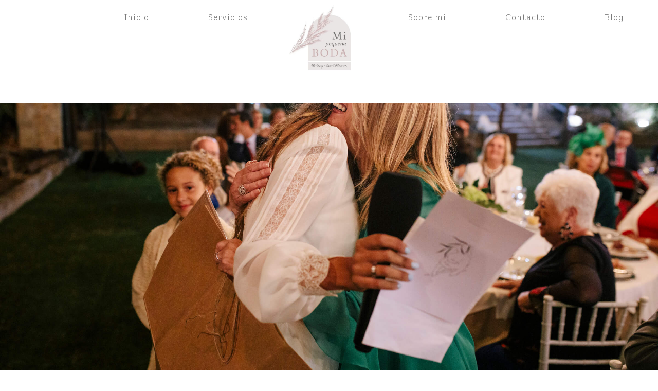

--- FILE ---
content_type: text/html; charset=UTF-8
request_url: https://mipequenaboda.es/el-abrazo-sera-el-mejor-regalo
body_size: 19149
content:
<!DOCTYPE html>
<html lang="es">
<head>
	<meta charset="UTF-8">
	<meta name='robots' content='index, follow, max-image-preview:large, max-snippet:-1, max-video-preview:-1' />
<meta name="viewport" content="width=device-width, initial-scale=1">
	<!-- This site is optimized with the Yoast SEO plugin v21.1 - https://yoast.com/wordpress/plugins/seo/ -->
	<title>El abrazo será el mejor regalo. - Mi pequeña boda</title>
	<link rel="canonical" href="https://mipequenaboda.es/el-abrazo-sera-el-mejor-regalo" />
	<meta property="og:locale" content="es_ES" />
	<meta property="og:type" content="article" />
	<meta property="og:title" content="El abrazo será el mejor regalo. - Mi pequeña boda" />
	<meta property="og:description" content="Sabemos el momento al que nos enfrentamos&#8230;. así que nos gustaría poder aportar nuestro granito de arena. Desde nuestro pequeño despacho en nuestras casas nos gustaría poder aportar nuestro granito de arena a las novias que se encuentren en estas dos situaciones: Aquellas novias que han tenido o van a tener que aplazar su boda ... Leer más" />
	<meta property="og:url" content="https://mipequenaboda.es/el-abrazo-sera-el-mejor-regalo" />
	<meta property="og:site_name" content="Mi pequeña boda" />
	<meta property="article:published_time" content="2020-03-17T11:12:21+00:00" />
	<meta property="article:modified_time" content="2020-03-18T11:21:53+00:00" />
	<meta property="og:image" content="https://mipequenaboda.es/wp-content/uploads/2020/01/TR1029-2-1.jpg" />
	<meta property="og:image:width" content="2400" />
	<meta property="og:image:height" content="1600" />
	<meta property="og:image:type" content="image/jpeg" />
	<meta name="author" content="Thais" />
	<meta name="twitter:card" content="summary_large_image" />
	<meta name="twitter:label1" content="Escrito por" />
	<meta name="twitter:data1" content="Thais" />
	<meta name="twitter:label2" content="Tiempo de lectura" />
	<meta name="twitter:data2" content="3 minutos" />
	<script type="application/ld+json" class="yoast-schema-graph">{"@context":"https://schema.org","@graph":[{"@type":"Article","@id":"https://mipequenaboda.es/el-abrazo-sera-el-mejor-regalo#article","isPartOf":{"@id":"https://mipequenaboda.es/el-abrazo-sera-el-mejor-regalo"},"author":{"name":"Thais","@id":"https://mipequenaboda.es/#/schema/person/23c5722b4b42d22b60bde4f74cc35902"},"headline":"El abrazo será el mejor regalo.","datePublished":"2020-03-17T11:12:21+00:00","dateModified":"2020-03-18T11:21:53+00:00","mainEntityOfPage":{"@id":"https://mipequenaboda.es/el-abrazo-sera-el-mejor-regalo"},"wordCount":648,"commentCount":0,"publisher":{"@id":"https://mipequenaboda.es/#organization"},"image":{"@id":"https://mipequenaboda.es/el-abrazo-sera-el-mejor-regalo#primaryimage"},"thumbnailUrl":"https://mipequenaboda.es/wp-content/uploads/2020/01/TR1029-2-1.jpg","articleSection":["Uncategorized"],"inLanguage":"es","potentialAction":[{"@type":"CommentAction","name":"Comment","target":["https://mipequenaboda.es/el-abrazo-sera-el-mejor-regalo#respond"]}]},{"@type":"WebPage","@id":"https://mipequenaboda.es/el-abrazo-sera-el-mejor-regalo","url":"https://mipequenaboda.es/el-abrazo-sera-el-mejor-regalo","name":"El abrazo será el mejor regalo. - Mi pequeña boda","isPartOf":{"@id":"https://mipequenaboda.es/#website"},"primaryImageOfPage":{"@id":"https://mipequenaboda.es/el-abrazo-sera-el-mejor-regalo#primaryimage"},"image":{"@id":"https://mipequenaboda.es/el-abrazo-sera-el-mejor-regalo#primaryimage"},"thumbnailUrl":"https://mipequenaboda.es/wp-content/uploads/2020/01/TR1029-2-1.jpg","datePublished":"2020-03-17T11:12:21+00:00","dateModified":"2020-03-18T11:21:53+00:00","breadcrumb":{"@id":"https://mipequenaboda.es/el-abrazo-sera-el-mejor-regalo#breadcrumb"},"inLanguage":"es","potentialAction":[{"@type":"ReadAction","target":["https://mipequenaboda.es/el-abrazo-sera-el-mejor-regalo"]}]},{"@type":"ImageObject","inLanguage":"es","@id":"https://mipequenaboda.es/el-abrazo-sera-el-mejor-regalo#primaryimage","url":"https://mipequenaboda.es/wp-content/uploads/2020/01/TR1029-2-1.jpg","contentUrl":"https://mipequenaboda.es/wp-content/uploads/2020/01/TR1029-2-1.jpg","width":2400,"height":1600},{"@type":"BreadcrumbList","@id":"https://mipequenaboda.es/el-abrazo-sera-el-mejor-regalo#breadcrumb","itemListElement":[{"@type":"ListItem","position":1,"name":"Portada","item":"https://mipequenaboda.es/"},{"@type":"ListItem","position":2,"name":"El abrazo será el mejor regalo."}]},{"@type":"WebSite","@id":"https://mipequenaboda.es/#website","url":"https://mipequenaboda.es/","name":"Mi pequeña boda","description":"Wedding planner en Canarias","publisher":{"@id":"https://mipequenaboda.es/#organization"},"potentialAction":[{"@type":"SearchAction","target":{"@type":"EntryPoint","urlTemplate":"https://mipequenaboda.es/?s={search_term_string}"},"query-input":"required name=search_term_string"}],"inLanguage":"es"},{"@type":"Organization","@id":"https://mipequenaboda.es/#organization","name":"Mi pequeña boda","url":"https://mipequenaboda.es/","logo":{"@type":"ImageObject","inLanguage":"es","@id":"https://mipequenaboda.es/#/schema/logo/image/","url":"https://mipequenaboda.es/wp-content/uploads/2021/04/cropped-Solido-4-baja-JPG.jpg","contentUrl":"https://mipequenaboda.es/wp-content/uploads/2021/04/cropped-Solido-4-baja-JPG.jpg","width":500,"height":432,"caption":"Mi pequeña boda"},"image":{"@id":"https://mipequenaboda.es/#/schema/logo/image/"},"sameAs":["https://www.instagram.com/mipequenaboda/?hl=es"]},{"@type":"Person","@id":"https://mipequenaboda.es/#/schema/person/23c5722b4b42d22b60bde4f74cc35902","name":"Thais","image":{"@type":"ImageObject","inLanguage":"es","@id":"https://mipequenaboda.es/#/schema/person/image/","url":"https://secure.gravatar.com/avatar/f54b010ee91dbed15b44adf8a7069fa7?s=96&d=mm&r=g","contentUrl":"https://secure.gravatar.com/avatar/f54b010ee91dbed15b44adf8a7069fa7?s=96&d=mm&r=g","caption":"Thais"},"url":"https://mipequenaboda.es/author/thais"}]}</script>
	<!-- / Yoast SEO plugin. -->


<link rel="alternate" type="application/rss+xml" title="Mi pequeña boda &raquo; Feed" href="https://mipequenaboda.es/feed" />
<link rel="alternate" type="application/rss+xml" title="Mi pequeña boda &raquo; Feed de los comentarios" href="https://mipequenaboda.es/comments/feed" />
<link rel="alternate" type="application/rss+xml" title="Mi pequeña boda &raquo; Comentario El abrazo será el mejor regalo. del feed" href="https://mipequenaboda.es/el-abrazo-sera-el-mejor-regalo/feed" />
		<!-- This site uses the Google Analytics by MonsterInsights plugin v9.11.1 - Using Analytics tracking - https://www.monsterinsights.com/ -->
		<!-- Nota: MonsterInsights no está actualmente configurado en este sitio. El dueño del sitio necesita identificarse usando su cuenta de Google Analytics en el panel de ajustes de MonsterInsights. -->
					<!-- No tracking code set -->
				<!-- / Google Analytics by MonsterInsights -->
		<script>
window._wpemojiSettings = {"baseUrl":"https:\/\/s.w.org\/images\/core\/emoji\/14.0.0\/72x72\/","ext":".png","svgUrl":"https:\/\/s.w.org\/images\/core\/emoji\/14.0.0\/svg\/","svgExt":".svg","source":{"concatemoji":"https:\/\/mipequenaboda.es\/wp-includes\/js\/wp-emoji-release.min.js?ver=9f7421bf6443bbc5f8995dfe28e3fe8a"}};
/*! This file is auto-generated */
!function(e,a,t){var n,r,o,i=a.createElement("canvas"),p=i.getContext&&i.getContext("2d");function s(e,t){var a=String.fromCharCode,e=(p.clearRect(0,0,i.width,i.height),p.fillText(a.apply(this,e),0,0),i.toDataURL());return p.clearRect(0,0,i.width,i.height),p.fillText(a.apply(this,t),0,0),e===i.toDataURL()}function c(e){var t=a.createElement("script");t.src=e,t.defer=t.type="text/javascript",a.getElementsByTagName("head")[0].appendChild(t)}for(o=Array("flag","emoji"),t.supports={everything:!0,everythingExceptFlag:!0},r=0;r<o.length;r++)t.supports[o[r]]=function(e){if(p&&p.fillText)switch(p.textBaseline="top",p.font="600 32px Arial",e){case"flag":return s([127987,65039,8205,9895,65039],[127987,65039,8203,9895,65039])?!1:!s([55356,56826,55356,56819],[55356,56826,8203,55356,56819])&&!s([55356,57332,56128,56423,56128,56418,56128,56421,56128,56430,56128,56423,56128,56447],[55356,57332,8203,56128,56423,8203,56128,56418,8203,56128,56421,8203,56128,56430,8203,56128,56423,8203,56128,56447]);case"emoji":return!s([129777,127995,8205,129778,127999],[129777,127995,8203,129778,127999])}return!1}(o[r]),t.supports.everything=t.supports.everything&&t.supports[o[r]],"flag"!==o[r]&&(t.supports.everythingExceptFlag=t.supports.everythingExceptFlag&&t.supports[o[r]]);t.supports.everythingExceptFlag=t.supports.everythingExceptFlag&&!t.supports.flag,t.DOMReady=!1,t.readyCallback=function(){t.DOMReady=!0},t.supports.everything||(n=function(){t.readyCallback()},a.addEventListener?(a.addEventListener("DOMContentLoaded",n,!1),e.addEventListener("load",n,!1)):(e.attachEvent("onload",n),a.attachEvent("onreadystatechange",function(){"complete"===a.readyState&&t.readyCallback()})),(e=t.source||{}).concatemoji?c(e.concatemoji):e.wpemoji&&e.twemoji&&(c(e.twemoji),c(e.wpemoji)))}(window,document,window._wpemojiSettings);
</script>
<style>
img.wp-smiley,
img.emoji {
	display: inline !important;
	border: none !important;
	box-shadow: none !important;
	height: 1em !important;
	width: 1em !important;
	margin: 0 0.07em !important;
	vertical-align: -0.1em !important;
	background: none !important;
	padding: 0 !important;
}
</style>
	<link rel='stylesheet' id='wp-block-library-css' href='https://mipequenaboda.es/wp-includes/css/dist/block-library/style.min.css?ver=9f7421bf6443bbc5f8995dfe28e3fe8a' media='all' />
<style id='joinchat-button-style-inline-css'>
.wp-block-joinchat-button{border:none!important;text-align:center}.wp-block-joinchat-button figure{display:table;margin:0 auto;padding:0}.wp-block-joinchat-button figcaption{font:normal normal 400 .6em/2em var(--wp--preset--font-family--system-font,sans-serif);margin:0;padding:0}.wp-block-joinchat-button .joinchat-button__qr{background-color:#fff;border:6px solid #25d366;border-radius:30px;box-sizing:content-box;display:block;height:200px;margin:auto;overflow:hidden;padding:10px;width:200px}.wp-block-joinchat-button .joinchat-button__qr canvas,.wp-block-joinchat-button .joinchat-button__qr img{display:block;margin:auto}.wp-block-joinchat-button .joinchat-button__link{align-items:center;background-color:#25d366;border:6px solid #25d366;border-radius:30px;display:inline-flex;flex-flow:row nowrap;justify-content:center;line-height:1.25em;margin:0 auto;text-decoration:none}.wp-block-joinchat-button .joinchat-button__link:before{background:transparent var(--joinchat-ico) no-repeat center;background-size:100%;content:"";display:block;height:1.5em;margin:-.75em .75em -.75em 0;width:1.5em}.wp-block-joinchat-button figure+.joinchat-button__link{margin-top:10px}@media (orientation:landscape)and (min-height:481px),(orientation:portrait)and (min-width:481px){.wp-block-joinchat-button.joinchat-button--qr-only figure+.joinchat-button__link{display:none}}@media (max-width:480px),(orientation:landscape)and (max-height:480px){.wp-block-joinchat-button figure{display:none}}

</style>
<link rel='stylesheet' id='classic-theme-styles-css' href='https://mipequenaboda.es/wp-includes/css/classic-themes.min.css?ver=1' media='all' />
<style id='global-styles-inline-css'>
body{--wp--preset--color--black: #000000;--wp--preset--color--cyan-bluish-gray: #abb8c3;--wp--preset--color--white: #ffffff;--wp--preset--color--pale-pink: #f78da7;--wp--preset--color--vivid-red: #cf2e2e;--wp--preset--color--luminous-vivid-orange: #ff6900;--wp--preset--color--luminous-vivid-amber: #fcb900;--wp--preset--color--light-green-cyan: #7bdcb5;--wp--preset--color--vivid-green-cyan: #00d084;--wp--preset--color--pale-cyan-blue: #8ed1fc;--wp--preset--color--vivid-cyan-blue: #0693e3;--wp--preset--color--vivid-purple: #9b51e0;--wp--preset--color--contrast: var(--contrast);--wp--preset--color--contrast-2: var(--contrast-2);--wp--preset--color--contrast-3: var(--contrast-3);--wp--preset--color--base: var(--base);--wp--preset--color--base-2: var(--base-2);--wp--preset--color--base-3: var(--base-3);--wp--preset--color--accent: var(--accent);--wp--preset--gradient--vivid-cyan-blue-to-vivid-purple: linear-gradient(135deg,rgba(6,147,227,1) 0%,rgb(155,81,224) 100%);--wp--preset--gradient--light-green-cyan-to-vivid-green-cyan: linear-gradient(135deg,rgb(122,220,180) 0%,rgb(0,208,130) 100%);--wp--preset--gradient--luminous-vivid-amber-to-luminous-vivid-orange: linear-gradient(135deg,rgba(252,185,0,1) 0%,rgba(255,105,0,1) 100%);--wp--preset--gradient--luminous-vivid-orange-to-vivid-red: linear-gradient(135deg,rgba(255,105,0,1) 0%,rgb(207,46,46) 100%);--wp--preset--gradient--very-light-gray-to-cyan-bluish-gray: linear-gradient(135deg,rgb(238,238,238) 0%,rgb(169,184,195) 100%);--wp--preset--gradient--cool-to-warm-spectrum: linear-gradient(135deg,rgb(74,234,220) 0%,rgb(151,120,209) 20%,rgb(207,42,186) 40%,rgb(238,44,130) 60%,rgb(251,105,98) 80%,rgb(254,248,76) 100%);--wp--preset--gradient--blush-light-purple: linear-gradient(135deg,rgb(255,206,236) 0%,rgb(152,150,240) 100%);--wp--preset--gradient--blush-bordeaux: linear-gradient(135deg,rgb(254,205,165) 0%,rgb(254,45,45) 50%,rgb(107,0,62) 100%);--wp--preset--gradient--luminous-dusk: linear-gradient(135deg,rgb(255,203,112) 0%,rgb(199,81,192) 50%,rgb(65,88,208) 100%);--wp--preset--gradient--pale-ocean: linear-gradient(135deg,rgb(255,245,203) 0%,rgb(182,227,212) 50%,rgb(51,167,181) 100%);--wp--preset--gradient--electric-grass: linear-gradient(135deg,rgb(202,248,128) 0%,rgb(113,206,126) 100%);--wp--preset--gradient--midnight: linear-gradient(135deg,rgb(2,3,129) 0%,rgb(40,116,252) 100%);--wp--preset--duotone--dark-grayscale: url('#wp-duotone-dark-grayscale');--wp--preset--duotone--grayscale: url('#wp-duotone-grayscale');--wp--preset--duotone--purple-yellow: url('#wp-duotone-purple-yellow');--wp--preset--duotone--blue-red: url('#wp-duotone-blue-red');--wp--preset--duotone--midnight: url('#wp-duotone-midnight');--wp--preset--duotone--magenta-yellow: url('#wp-duotone-magenta-yellow');--wp--preset--duotone--purple-green: url('#wp-duotone-purple-green');--wp--preset--duotone--blue-orange: url('#wp-duotone-blue-orange');--wp--preset--font-size--small: 13px;--wp--preset--font-size--medium: 20px;--wp--preset--font-size--large: 36px;--wp--preset--font-size--x-large: 42px;--wp--preset--spacing--20: 0.44rem;--wp--preset--spacing--30: 0.67rem;--wp--preset--spacing--40: 1rem;--wp--preset--spacing--50: 1.5rem;--wp--preset--spacing--60: 2.25rem;--wp--preset--spacing--70: 3.38rem;--wp--preset--spacing--80: 5.06rem;}:where(.is-layout-flex){gap: 0.5em;}body .is-layout-flow > .alignleft{float: left;margin-inline-start: 0;margin-inline-end: 2em;}body .is-layout-flow > .alignright{float: right;margin-inline-start: 2em;margin-inline-end: 0;}body .is-layout-flow > .aligncenter{margin-left: auto !important;margin-right: auto !important;}body .is-layout-constrained > .alignleft{float: left;margin-inline-start: 0;margin-inline-end: 2em;}body .is-layout-constrained > .alignright{float: right;margin-inline-start: 2em;margin-inline-end: 0;}body .is-layout-constrained > .aligncenter{margin-left: auto !important;margin-right: auto !important;}body .is-layout-constrained > :where(:not(.alignleft):not(.alignright):not(.alignfull)){max-width: var(--wp--style--global--content-size);margin-left: auto !important;margin-right: auto !important;}body .is-layout-constrained > .alignwide{max-width: var(--wp--style--global--wide-size);}body .is-layout-flex{display: flex;}body .is-layout-flex{flex-wrap: wrap;align-items: center;}body .is-layout-flex > *{margin: 0;}:where(.wp-block-columns.is-layout-flex){gap: 2em;}.has-black-color{color: var(--wp--preset--color--black) !important;}.has-cyan-bluish-gray-color{color: var(--wp--preset--color--cyan-bluish-gray) !important;}.has-white-color{color: var(--wp--preset--color--white) !important;}.has-pale-pink-color{color: var(--wp--preset--color--pale-pink) !important;}.has-vivid-red-color{color: var(--wp--preset--color--vivid-red) !important;}.has-luminous-vivid-orange-color{color: var(--wp--preset--color--luminous-vivid-orange) !important;}.has-luminous-vivid-amber-color{color: var(--wp--preset--color--luminous-vivid-amber) !important;}.has-light-green-cyan-color{color: var(--wp--preset--color--light-green-cyan) !important;}.has-vivid-green-cyan-color{color: var(--wp--preset--color--vivid-green-cyan) !important;}.has-pale-cyan-blue-color{color: var(--wp--preset--color--pale-cyan-blue) !important;}.has-vivid-cyan-blue-color{color: var(--wp--preset--color--vivid-cyan-blue) !important;}.has-vivid-purple-color{color: var(--wp--preset--color--vivid-purple) !important;}.has-black-background-color{background-color: var(--wp--preset--color--black) !important;}.has-cyan-bluish-gray-background-color{background-color: var(--wp--preset--color--cyan-bluish-gray) !important;}.has-white-background-color{background-color: var(--wp--preset--color--white) !important;}.has-pale-pink-background-color{background-color: var(--wp--preset--color--pale-pink) !important;}.has-vivid-red-background-color{background-color: var(--wp--preset--color--vivid-red) !important;}.has-luminous-vivid-orange-background-color{background-color: var(--wp--preset--color--luminous-vivid-orange) !important;}.has-luminous-vivid-amber-background-color{background-color: var(--wp--preset--color--luminous-vivid-amber) !important;}.has-light-green-cyan-background-color{background-color: var(--wp--preset--color--light-green-cyan) !important;}.has-vivid-green-cyan-background-color{background-color: var(--wp--preset--color--vivid-green-cyan) !important;}.has-pale-cyan-blue-background-color{background-color: var(--wp--preset--color--pale-cyan-blue) !important;}.has-vivid-cyan-blue-background-color{background-color: var(--wp--preset--color--vivid-cyan-blue) !important;}.has-vivid-purple-background-color{background-color: var(--wp--preset--color--vivid-purple) !important;}.has-black-border-color{border-color: var(--wp--preset--color--black) !important;}.has-cyan-bluish-gray-border-color{border-color: var(--wp--preset--color--cyan-bluish-gray) !important;}.has-white-border-color{border-color: var(--wp--preset--color--white) !important;}.has-pale-pink-border-color{border-color: var(--wp--preset--color--pale-pink) !important;}.has-vivid-red-border-color{border-color: var(--wp--preset--color--vivid-red) !important;}.has-luminous-vivid-orange-border-color{border-color: var(--wp--preset--color--luminous-vivid-orange) !important;}.has-luminous-vivid-amber-border-color{border-color: var(--wp--preset--color--luminous-vivid-amber) !important;}.has-light-green-cyan-border-color{border-color: var(--wp--preset--color--light-green-cyan) !important;}.has-vivid-green-cyan-border-color{border-color: var(--wp--preset--color--vivid-green-cyan) !important;}.has-pale-cyan-blue-border-color{border-color: var(--wp--preset--color--pale-cyan-blue) !important;}.has-vivid-cyan-blue-border-color{border-color: var(--wp--preset--color--vivid-cyan-blue) !important;}.has-vivid-purple-border-color{border-color: var(--wp--preset--color--vivid-purple) !important;}.has-vivid-cyan-blue-to-vivid-purple-gradient-background{background: var(--wp--preset--gradient--vivid-cyan-blue-to-vivid-purple) !important;}.has-light-green-cyan-to-vivid-green-cyan-gradient-background{background: var(--wp--preset--gradient--light-green-cyan-to-vivid-green-cyan) !important;}.has-luminous-vivid-amber-to-luminous-vivid-orange-gradient-background{background: var(--wp--preset--gradient--luminous-vivid-amber-to-luminous-vivid-orange) !important;}.has-luminous-vivid-orange-to-vivid-red-gradient-background{background: var(--wp--preset--gradient--luminous-vivid-orange-to-vivid-red) !important;}.has-very-light-gray-to-cyan-bluish-gray-gradient-background{background: var(--wp--preset--gradient--very-light-gray-to-cyan-bluish-gray) !important;}.has-cool-to-warm-spectrum-gradient-background{background: var(--wp--preset--gradient--cool-to-warm-spectrum) !important;}.has-blush-light-purple-gradient-background{background: var(--wp--preset--gradient--blush-light-purple) !important;}.has-blush-bordeaux-gradient-background{background: var(--wp--preset--gradient--blush-bordeaux) !important;}.has-luminous-dusk-gradient-background{background: var(--wp--preset--gradient--luminous-dusk) !important;}.has-pale-ocean-gradient-background{background: var(--wp--preset--gradient--pale-ocean) !important;}.has-electric-grass-gradient-background{background: var(--wp--preset--gradient--electric-grass) !important;}.has-midnight-gradient-background{background: var(--wp--preset--gradient--midnight) !important;}.has-small-font-size{font-size: var(--wp--preset--font-size--small) !important;}.has-medium-font-size{font-size: var(--wp--preset--font-size--medium) !important;}.has-large-font-size{font-size: var(--wp--preset--font-size--large) !important;}.has-x-large-font-size{font-size: var(--wp--preset--font-size--x-large) !important;}
.wp-block-navigation a:where(:not(.wp-element-button)){color: inherit;}
:where(.wp-block-columns.is-layout-flex){gap: 2em;}
.wp-block-pullquote{font-size: 1.5em;line-height: 1.6;}
</style>
<link rel='stylesheet' id='generate-style-grid-css' href='https://mipequenaboda.es/wp-content/themes/generatepress/assets/css/unsemantic-grid.min.css?ver=3.2.4' media='all' />
<link rel='stylesheet' id='generate-style-css' href='https://mipequenaboda.es/wp-content/themes/generatepress/assets/css/style.min.css?ver=3.2.4' media='all' />
<style id='generate-style-inline-css'>
body{background-color:#ffffff;color:#3a3a3a;}a{color:#dd9999;}a:hover, a:focus, a:active{color:#000000;}body .grid-container{max-width:1100px;}.wp-block-group__inner-container{max-width:1100px;margin-left:auto;margin-right:auto;}:root{--contrast:#222222;--contrast-2:#575760;--contrast-3:#b2b2be;--base:#f0f0f0;--base-2:#f7f8f9;--base-3:#ffffff;--accent:#1e73be;}.has-contrast-color{color:var(--contrast);}.has-contrast-background-color{background-color:var(--contrast);}.has-contrast-2-color{color:var(--contrast-2);}.has-contrast-2-background-color{background-color:var(--contrast-2);}.has-contrast-3-color{color:var(--contrast-3);}.has-contrast-3-background-color{background-color:var(--contrast-3);}.has-base-color{color:var(--base);}.has-base-background-color{background-color:var(--base);}.has-base-2-color{color:var(--base-2);}.has-base-2-background-color{background-color:var(--base-2);}.has-base-3-color{color:var(--base-3);}.has-base-3-background-color{background-color:var(--base-3);}.has-accent-color{color:var(--accent);}.has-accent-background-color{background-color:var(--accent);}body, button, input, select, textarea{font-family:-apple-system, system-ui, BlinkMacSystemFont, "Segoe UI", Helvetica, Arial, sans-serif, "Apple Color Emoji", "Segoe UI Emoji", "Segoe UI Symbol";}body{line-height:1.5;}.entry-content > [class*="wp-block-"]:not(:last-child){margin-bottom:1.5em;}.main-title{font-size:45px;}.main-navigation .main-nav ul ul li a{font-size:14px;}.sidebar .widget, .footer-widgets .widget{font-size:17px;}h1{font-weight:300;font-size:40px;}h2{font-weight:300;font-size:30px;}h3{font-size:20px;}h4{font-size:inherit;}h5{font-size:inherit;}@media (max-width:768px){.main-title{font-size:30px;}h1{font-size:30px;}h2{font-size:25px;}}.top-bar{background-color:#636363;color:#ffffff;}.top-bar a{color:#ffffff;}.top-bar a:hover{color:#303030;}.site-header{background-color:#ffffff;color:#3a3a3a;}.site-header a{color:#3a3a3a;}.main-title a,.main-title a:hover{color:#222222;}.site-description{color:#757575;}.main-navigation,.main-navigation ul ul{background-color:#222222;}.main-navigation .main-nav ul li a, .main-navigation .menu-toggle, .main-navigation .menu-bar-items{color:#ffffff;}.main-navigation .main-nav ul li:not([class*="current-menu-"]):hover > a, .main-navigation .main-nav ul li:not([class*="current-menu-"]):focus > a, .main-navigation .main-nav ul li.sfHover:not([class*="current-menu-"]) > a, .main-navigation .menu-bar-item:hover > a, .main-navigation .menu-bar-item.sfHover > a{color:#ffffff;background-color:#3f3f3f;}button.menu-toggle:hover,button.menu-toggle:focus,.main-navigation .mobile-bar-items a,.main-navigation .mobile-bar-items a:hover,.main-navigation .mobile-bar-items a:focus{color:#ffffff;}.main-navigation .main-nav ul li[class*="current-menu-"] > a{color:#ffffff;background-color:#3f3f3f;}.navigation-search input[type="search"],.navigation-search input[type="search"]:active, .navigation-search input[type="search"]:focus, .main-navigation .main-nav ul li.search-item.active > a, .main-navigation .menu-bar-items .search-item.active > a{color:#ffffff;background-color:#3f3f3f;}.main-navigation ul ul{background-color:#3f3f3f;}.main-navigation .main-nav ul ul li a{color:#ffffff;}.main-navigation .main-nav ul ul li:not([class*="current-menu-"]):hover > a,.main-navigation .main-nav ul ul li:not([class*="current-menu-"]):focus > a, .main-navigation .main-nav ul ul li.sfHover:not([class*="current-menu-"]) > a{color:#ffffff;background-color:#4f4f4f;}.main-navigation .main-nav ul ul li[class*="current-menu-"] > a{color:#ffffff;background-color:#4f4f4f;}.separate-containers .inside-article, .separate-containers .comments-area, .separate-containers .page-header, .one-container .container, .separate-containers .paging-navigation, .inside-page-header{background-color:#ffffff;}.entry-meta{color:#595959;}.entry-meta a{color:#595959;}.entry-meta a:hover{color:#1e73be;}.sidebar .widget{background-color:#ffffff;}.sidebar .widget .widget-title{color:#000000;}.footer-widgets{background-color:#ffffff;}.footer-widgets .widget-title{color:#000000;}.site-info{color:#ffffff;background-color:#222222;}.site-info a{color:#ffffff;}.site-info a:hover{color:#606060;}.footer-bar .widget_nav_menu .current-menu-item a{color:#606060;}input[type="text"],input[type="email"],input[type="url"],input[type="password"],input[type="search"],input[type="tel"],input[type="number"],textarea,select{color:#666666;background-color:#fafafa;border-color:#cccccc;}input[type="text"]:focus,input[type="email"]:focus,input[type="url"]:focus,input[type="password"]:focus,input[type="search"]:focus,input[type="tel"]:focus,input[type="number"]:focus,textarea:focus,select:focus{color:#666666;background-color:#ffffff;border-color:#bfbfbf;}button,html input[type="button"],input[type="reset"],input[type="submit"],a.button,a.wp-block-button__link:not(.has-background){color:#ffffff;background-color:#666666;}button:hover,html input[type="button"]:hover,input[type="reset"]:hover,input[type="submit"]:hover,a.button:hover,button:focus,html input[type="button"]:focus,input[type="reset"]:focus,input[type="submit"]:focus,a.button:focus,a.wp-block-button__link:not(.has-background):active,a.wp-block-button__link:not(.has-background):focus,a.wp-block-button__link:not(.has-background):hover{color:#ffffff;background-color:#3f3f3f;}a.generate-back-to-top{background-color:rgba( 0,0,0,0.4 );color:#ffffff;}a.generate-back-to-top:hover,a.generate-back-to-top:focus{background-color:rgba( 0,0,0,0.6 );color:#ffffff;}@media (max-width:768px){.main-navigation .menu-bar-item:hover > a, .main-navigation .menu-bar-item.sfHover > a{background:none;color:#ffffff;}}.inside-top-bar{padding:10px;}.inside-header{padding:40px;}.site-main .wp-block-group__inner-container{padding:40px;}.entry-content .alignwide, body:not(.no-sidebar) .entry-content .alignfull{margin-left:-40px;width:calc(100% + 80px);max-width:calc(100% + 80px);}.rtl .menu-item-has-children .dropdown-menu-toggle{padding-left:20px;}.rtl .main-navigation .main-nav ul li.menu-item-has-children > a{padding-right:20px;}.site-info{padding:20px;}@media (max-width:768px){.separate-containers .inside-article, .separate-containers .comments-area, .separate-containers .page-header, .separate-containers .paging-navigation, .one-container .site-content, .inside-page-header{padding:30px;}.site-main .wp-block-group__inner-container{padding:30px;}.site-info{padding-right:10px;padding-left:10px;}.entry-content .alignwide, body:not(.no-sidebar) .entry-content .alignfull{margin-left:-30px;width:calc(100% + 60px);max-width:calc(100% + 60px);}}.one-container .sidebar .widget{padding:0px;}/* End cached CSS */@media (max-width:768px){.main-navigation .menu-toggle,.main-navigation .mobile-bar-items,.sidebar-nav-mobile:not(#sticky-placeholder){display:block;}.main-navigation ul,.gen-sidebar-nav{display:none;}[class*="nav-float-"] .site-header .inside-header > *{float:none;clear:both;}}
</style>
<link rel='stylesheet' id='generate-mobile-style-css' href='https://mipequenaboda.es/wp-content/themes/generatepress/assets/css/mobile.min.css?ver=3.2.4' media='all' />
<link rel='stylesheet' id='generate-font-icons-css' href='https://mipequenaboda.es/wp-content/themes/generatepress/assets/css/components/font-icons.min.css?ver=3.2.4' media='all' />
<link rel='stylesheet' id='generate-child-css' href='https://mipequenaboda.es/wp-content/themes/La%20Oficina%20Secreta%20Child/style.css?ver=1550916961' media='all' />
<link rel='stylesheet' id='elementor-icons-css' href='https://mipequenaboda.es/wp-content/plugins/elementor/assets/lib/eicons/css/elementor-icons.min.css?ver=5.30.0' media='all' />
<link rel='stylesheet' id='elementor-frontend-css' href='https://mipequenaboda.es/wp-content/plugins/elementor/assets/css/frontend.min.css?ver=3.23.4' media='all' />
<style id='elementor-frontend-inline-css'>
.elementor-156 .elementor-element.elementor-element-1eae09a:not(.elementor-motion-effects-element-type-background), .elementor-156 .elementor-element.elementor-element-1eae09a > .elementor-motion-effects-container > .elementor-motion-effects-layer{background-image:url("https://mipequenaboda.es/wp-content/uploads/2020/01/TR1029-2-1.jpg");}
</style>
<link rel='stylesheet' id='swiper-css' href='https://mipequenaboda.es/wp-content/plugins/elementor/assets/lib/swiper/v8/css/swiper.min.css?ver=8.4.5' media='all' />
<link rel='stylesheet' id='elementor-post-679-css' href='https://mipequenaboda.es/wp-content/uploads/elementor/css/post-679.css?ver=1678662422' media='all' />
<link rel='stylesheet' id='elementor-pro-css' href='https://mipequenaboda.es/wp-content/plugins/elementor-pro/assets/css/frontend.min.css?ver=3.5.2' media='all' />
<link rel='stylesheet' id='font-awesome-5-all-css' href='https://mipequenaboda.es/wp-content/plugins/elementor/assets/lib/font-awesome/css/all.min.css?ver=3.23.4' media='all' />
<link rel='stylesheet' id='font-awesome-4-shim-css' href='https://mipequenaboda.es/wp-content/plugins/elementor/assets/lib/font-awesome/css/v4-shims.min.css?ver=3.23.4' media='all' />
<link rel='stylesheet' id='elementor-global-css' href='https://mipequenaboda.es/wp-content/uploads/elementor/css/global.css?ver=1678662423' media='all' />
<link rel='stylesheet' id='elementor-post-69-css' href='https://mipequenaboda.es/wp-content/uploads/elementor/css/post-69.css?ver=1678662423' media='all' />
<link rel='stylesheet' id='elementor-post-92-css' href='https://mipequenaboda.es/wp-content/uploads/elementor/css/post-92.css?ver=1678662423' media='all' />
<link rel='stylesheet' id='elementor-post-156-css' href='https://mipequenaboda.es/wp-content/uploads/elementor/css/post-156.css?ver=1678662423' media='all' />
<link rel='stylesheet' id='google-fonts-1-css' href='https://fonts.googleapis.com/css?family=Roboto%3A100%2C100italic%2C200%2C200italic%2C300%2C300italic%2C400%2C400italic%2C500%2C500italic%2C600%2C600italic%2C700%2C700italic%2C800%2C800italic%2C900%2C900italic%7CRoboto+Slab%3A100%2C100italic%2C200%2C200italic%2C300%2C300italic%2C400%2C400italic%2C500%2C500italic%2C600%2C600italic%2C700%2C700italic%2C800%2C800italic%2C900%2C900italic%7CZilla+Slab%3A100%2C100italic%2C200%2C200italic%2C300%2C300italic%2C400%2C400italic%2C500%2C500italic%2C600%2C600italic%2C700%2C700italic%2C800%2C800italic%2C900%2C900italic&#038;display=auto&#038;ver=6.1.9' media='all' />
<link rel='stylesheet' id='elementor-icons-shared-0-css' href='https://mipequenaboda.es/wp-content/plugins/elementor/assets/lib/font-awesome/css/fontawesome.min.css?ver=5.15.3' media='all' />
<link rel='stylesheet' id='elementor-icons-fa-solid-css' href='https://mipequenaboda.es/wp-content/plugins/elementor/assets/lib/font-awesome/css/solid.min.css?ver=5.15.3' media='all' />
<link rel='stylesheet' id='elementor-icons-fa-brands-css' href='https://mipequenaboda.es/wp-content/plugins/elementor/assets/lib/font-awesome/css/brands.min.css?ver=5.15.3' media='all' />
<link rel="preconnect" href="https://fonts.gstatic.com/" crossorigin><script src='https://mipequenaboda.es/wp-content/plugins/elementor/assets/lib/font-awesome/js/v4-shims.min.js?ver=3.23.4' id='font-awesome-4-shim-js'></script>
<link rel="https://api.w.org/" href="https://mipequenaboda.es/wp-json/" /><link rel="alternate" type="application/json" href="https://mipequenaboda.es/wp-json/wp/v2/posts/479" /><link rel="EditURI" type="application/rsd+xml" title="RSD" href="https://mipequenaboda.es/xmlrpc.php?rsd" />
<link rel="alternate" type="application/json+oembed" href="https://mipequenaboda.es/wp-json/oembed/1.0/embed?url=https%3A%2F%2Fmipequenaboda.es%2Fel-abrazo-sera-el-mejor-regalo" />
<link rel="alternate" type="text/xml+oembed" href="https://mipequenaboda.es/wp-json/oembed/1.0/embed?url=https%3A%2F%2Fmipequenaboda.es%2Fel-abrazo-sera-el-mejor-regalo&#038;format=xml" />
<link rel="pingback" href="https://mipequenaboda.es/xmlrpc.php">
<meta name="generator" content="Elementor 3.23.4; features: additional_custom_breakpoints, e_lazyload; settings: css_print_method-external, google_font-enabled, font_display-auto">
<style>.recentcomments a{display:inline !important;padding:0 !important;margin:0 !important;}</style>			<style>
				.e-con.e-parent:nth-of-type(n+4):not(.e-lazyloaded):not(.e-no-lazyload),
				.e-con.e-parent:nth-of-type(n+4):not(.e-lazyloaded):not(.e-no-lazyload) * {
					background-image: none !important;
				}
				@media screen and (max-height: 1024px) {
					.e-con.e-parent:nth-of-type(n+3):not(.e-lazyloaded):not(.e-no-lazyload),
					.e-con.e-parent:nth-of-type(n+3):not(.e-lazyloaded):not(.e-no-lazyload) * {
						background-image: none !important;
					}
				}
				@media screen and (max-height: 640px) {
					.e-con.e-parent:nth-of-type(n+2):not(.e-lazyloaded):not(.e-no-lazyload),
					.e-con.e-parent:nth-of-type(n+2):not(.e-lazyloaded):not(.e-no-lazyload) * {
						background-image: none !important;
					}
				}
			</style>
			<link rel="icon" href="https://mipequenaboda.es/wp-content/uploads/2021/04/cropped-FAVICON-MPB-32x32.png" sizes="32x32" />
<link rel="icon" href="https://mipequenaboda.es/wp-content/uploads/2021/04/cropped-FAVICON-MPB-192x192.png" sizes="192x192" />
<link rel="apple-touch-icon" href="https://mipequenaboda.es/wp-content/uploads/2021/04/cropped-FAVICON-MPB-180x180.png" />
<meta name="msapplication-TileImage" content="https://mipequenaboda.es/wp-content/uploads/2021/04/cropped-FAVICON-MPB-270x270.png" />
</head>

<body data-rsssl=1 class="post-template-default single single-post postid-479 single-format-standard wp-custom-logo wp-embed-responsive right-sidebar nav-below-header separate-containers fluid-header active-footer-widgets-3 nav-aligned-left header-aligned-left dropdown-hover featured-image-active elementor-default elementor-template-full-width elementor-kit-679 elementor-page-156 full-width-content" itemtype="https://schema.org/Blog" itemscope>
	<svg xmlns="http://www.w3.org/2000/svg" viewBox="0 0 0 0" width="0" height="0" focusable="false" role="none" style="visibility: hidden; position: absolute; left: -9999px; overflow: hidden;" ><defs><filter id="wp-duotone-dark-grayscale"><feColorMatrix color-interpolation-filters="sRGB" type="matrix" values=" .299 .587 .114 0 0 .299 .587 .114 0 0 .299 .587 .114 0 0 .299 .587 .114 0 0 " /><feComponentTransfer color-interpolation-filters="sRGB" ><feFuncR type="table" tableValues="0 0.49803921568627" /><feFuncG type="table" tableValues="0 0.49803921568627" /><feFuncB type="table" tableValues="0 0.49803921568627" /><feFuncA type="table" tableValues="1 1" /></feComponentTransfer><feComposite in2="SourceGraphic" operator="in" /></filter></defs></svg><svg xmlns="http://www.w3.org/2000/svg" viewBox="0 0 0 0" width="0" height="0" focusable="false" role="none" style="visibility: hidden; position: absolute; left: -9999px; overflow: hidden;" ><defs><filter id="wp-duotone-grayscale"><feColorMatrix color-interpolation-filters="sRGB" type="matrix" values=" .299 .587 .114 0 0 .299 .587 .114 0 0 .299 .587 .114 0 0 .299 .587 .114 0 0 " /><feComponentTransfer color-interpolation-filters="sRGB" ><feFuncR type="table" tableValues="0 1" /><feFuncG type="table" tableValues="0 1" /><feFuncB type="table" tableValues="0 1" /><feFuncA type="table" tableValues="1 1" /></feComponentTransfer><feComposite in2="SourceGraphic" operator="in" /></filter></defs></svg><svg xmlns="http://www.w3.org/2000/svg" viewBox="0 0 0 0" width="0" height="0" focusable="false" role="none" style="visibility: hidden; position: absolute; left: -9999px; overflow: hidden;" ><defs><filter id="wp-duotone-purple-yellow"><feColorMatrix color-interpolation-filters="sRGB" type="matrix" values=" .299 .587 .114 0 0 .299 .587 .114 0 0 .299 .587 .114 0 0 .299 .587 .114 0 0 " /><feComponentTransfer color-interpolation-filters="sRGB" ><feFuncR type="table" tableValues="0.54901960784314 0.98823529411765" /><feFuncG type="table" tableValues="0 1" /><feFuncB type="table" tableValues="0.71764705882353 0.25490196078431" /><feFuncA type="table" tableValues="1 1" /></feComponentTransfer><feComposite in2="SourceGraphic" operator="in" /></filter></defs></svg><svg xmlns="http://www.w3.org/2000/svg" viewBox="0 0 0 0" width="0" height="0" focusable="false" role="none" style="visibility: hidden; position: absolute; left: -9999px; overflow: hidden;" ><defs><filter id="wp-duotone-blue-red"><feColorMatrix color-interpolation-filters="sRGB" type="matrix" values=" .299 .587 .114 0 0 .299 .587 .114 0 0 .299 .587 .114 0 0 .299 .587 .114 0 0 " /><feComponentTransfer color-interpolation-filters="sRGB" ><feFuncR type="table" tableValues="0 1" /><feFuncG type="table" tableValues="0 0.27843137254902" /><feFuncB type="table" tableValues="0.5921568627451 0.27843137254902" /><feFuncA type="table" tableValues="1 1" /></feComponentTransfer><feComposite in2="SourceGraphic" operator="in" /></filter></defs></svg><svg xmlns="http://www.w3.org/2000/svg" viewBox="0 0 0 0" width="0" height="0" focusable="false" role="none" style="visibility: hidden; position: absolute; left: -9999px; overflow: hidden;" ><defs><filter id="wp-duotone-midnight"><feColorMatrix color-interpolation-filters="sRGB" type="matrix" values=" .299 .587 .114 0 0 .299 .587 .114 0 0 .299 .587 .114 0 0 .299 .587 .114 0 0 " /><feComponentTransfer color-interpolation-filters="sRGB" ><feFuncR type="table" tableValues="0 0" /><feFuncG type="table" tableValues="0 0.64705882352941" /><feFuncB type="table" tableValues="0 1" /><feFuncA type="table" tableValues="1 1" /></feComponentTransfer><feComposite in2="SourceGraphic" operator="in" /></filter></defs></svg><svg xmlns="http://www.w3.org/2000/svg" viewBox="0 0 0 0" width="0" height="0" focusable="false" role="none" style="visibility: hidden; position: absolute; left: -9999px; overflow: hidden;" ><defs><filter id="wp-duotone-magenta-yellow"><feColorMatrix color-interpolation-filters="sRGB" type="matrix" values=" .299 .587 .114 0 0 .299 .587 .114 0 0 .299 .587 .114 0 0 .299 .587 .114 0 0 " /><feComponentTransfer color-interpolation-filters="sRGB" ><feFuncR type="table" tableValues="0.78039215686275 1" /><feFuncG type="table" tableValues="0 0.94901960784314" /><feFuncB type="table" tableValues="0.35294117647059 0.47058823529412" /><feFuncA type="table" tableValues="1 1" /></feComponentTransfer><feComposite in2="SourceGraphic" operator="in" /></filter></defs></svg><svg xmlns="http://www.w3.org/2000/svg" viewBox="0 0 0 0" width="0" height="0" focusable="false" role="none" style="visibility: hidden; position: absolute; left: -9999px; overflow: hidden;" ><defs><filter id="wp-duotone-purple-green"><feColorMatrix color-interpolation-filters="sRGB" type="matrix" values=" .299 .587 .114 0 0 .299 .587 .114 0 0 .299 .587 .114 0 0 .299 .587 .114 0 0 " /><feComponentTransfer color-interpolation-filters="sRGB" ><feFuncR type="table" tableValues="0.65098039215686 0.40392156862745" /><feFuncG type="table" tableValues="0 1" /><feFuncB type="table" tableValues="0.44705882352941 0.4" /><feFuncA type="table" tableValues="1 1" /></feComponentTransfer><feComposite in2="SourceGraphic" operator="in" /></filter></defs></svg><svg xmlns="http://www.w3.org/2000/svg" viewBox="0 0 0 0" width="0" height="0" focusable="false" role="none" style="visibility: hidden; position: absolute; left: -9999px; overflow: hidden;" ><defs><filter id="wp-duotone-blue-orange"><feColorMatrix color-interpolation-filters="sRGB" type="matrix" values=" .299 .587 .114 0 0 .299 .587 .114 0 0 .299 .587 .114 0 0 .299 .587 .114 0 0 " /><feComponentTransfer color-interpolation-filters="sRGB" ><feFuncR type="table" tableValues="0.098039215686275 1" /><feFuncG type="table" tableValues="0 0.66274509803922" /><feFuncB type="table" tableValues="0.84705882352941 0.41960784313725" /><feFuncA type="table" tableValues="1 1" /></feComponentTransfer><feComposite in2="SourceGraphic" operator="in" /></filter></defs></svg><a class="screen-reader-text skip-link" href="#content" title="Saltar al contenido">Saltar al contenido</a>		<div data-elementor-type="header" data-elementor-id="69" class="elementor elementor-69 elementor-bc-flex-widget elementor-location-header">
		<div class="elementor-section-wrap">
					<section class="elementor-section elementor-top-section elementor-element elementor-element-e3743e4 elementor-section-full_width elementor-hidden-tablet elementor-hidden-phone elementor-section-height-default elementor-section-height-default" data-id="e3743e4" data-element_type="section">
						<div class="elementor-container elementor-column-gap-default">
					<div class="elementor-column elementor-col-33 elementor-top-column elementor-element elementor-element-74480e9" data-id="74480e9" data-element_type="column">
			<div class="elementor-widget-wrap elementor-element-populated">
						<div class="elementor-element elementor-element-be521ab elementor-nav-menu__align-right elementor-nav-menu__text-align-center elementor-nav-menu--dropdown-tablet elementor-nav-menu--toggle elementor-nav-menu--burger elementor-widget elementor-widget-nav-menu" data-id="be521ab" data-element_type="widget" data-settings="{&quot;layout&quot;:&quot;horizontal&quot;,&quot;submenu_icon&quot;:{&quot;value&quot;:&quot;&lt;i class=\&quot;fas fa-caret-down\&quot;&gt;&lt;\/i&gt;&quot;,&quot;library&quot;:&quot;fa-solid&quot;},&quot;toggle&quot;:&quot;burger&quot;}" data-widget_type="nav-menu.default">
				<div class="elementor-widget-container">
						<nav migration_allowed="1" migrated="0" role="navigation" class="elementor-nav-menu--main elementor-nav-menu__container elementor-nav-menu--layout-horizontal e--pointer-text e--animation-none">
				<ul id="menu-1-be521ab" class="elementor-nav-menu"><li class="menu-item menu-item-type-post_type menu-item-object-page menu-item-home menu-item-80"><a href="https://mipequenaboda.es/" class="elementor-item">Inicio</a></li>
<li class="menu-item menu-item-type-post_type menu-item-object-page menu-item-79"><a href="https://mipequenaboda.es/servicios" class="elementor-item">Servicios</a></li>
</ul>			</nav>
					<div class="elementor-menu-toggle" role="button" tabindex="0" aria-label="Alternar menú" aria-expanded="false">
			<i aria-hidden="true" role="presentation" class="elementor-menu-toggle__icon--open eicon-menu-bar"></i><i aria-hidden="true" role="presentation" class="elementor-menu-toggle__icon--close eicon-close"></i>			<span class="elementor-screen-only">Menú</span>
		</div>
			<nav class="elementor-nav-menu--dropdown elementor-nav-menu__container" role="navigation" aria-hidden="true">
				<ul id="menu-2-be521ab" class="elementor-nav-menu"><li class="menu-item menu-item-type-post_type menu-item-object-page menu-item-home menu-item-80"><a href="https://mipequenaboda.es/" class="elementor-item" tabindex="-1">Inicio</a></li>
<li class="menu-item menu-item-type-post_type menu-item-object-page menu-item-79"><a href="https://mipequenaboda.es/servicios" class="elementor-item" tabindex="-1">Servicios</a></li>
</ul>			</nav>
				</div>
				</div>
					</div>
		</div>
				<div class="elementor-column elementor-col-33 elementor-top-column elementor-element elementor-element-76dc167" data-id="76dc167" data-element_type="column">
			<div class="elementor-widget-wrap elementor-element-populated">
						<div class="elementor-element elementor-element-0759baa elementor-widget elementor-widget-theme-site-logo elementor-widget-image" data-id="0759baa" data-element_type="widget" data-widget_type="theme-site-logo.default">
				<div class="elementor-widget-container">
														<a href="https://mipequenaboda.es">
							<img width="500" height="432" src="https://mipequenaboda.es/wp-content/uploads/2021/04/cropped-Solido-4-baja-JPG.jpg" class="attachment-full size-full wp-image-513" alt="" srcset="https://mipequenaboda.es/wp-content/uploads/2021/04/cropped-Solido-4-baja-JPG.jpg 500w, https://mipequenaboda.es/wp-content/uploads/2021/04/cropped-Solido-4-baja-JPG-300x259.jpg 300w" sizes="(max-width: 500px) 100vw, 500px" />								</a>
													</div>
				</div>
					</div>
		</div>
				<div class="elementor-column elementor-col-33 elementor-top-column elementor-element elementor-element-b381236" data-id="b381236" data-element_type="column">
			<div class="elementor-widget-wrap elementor-element-populated">
						<div class="elementor-element elementor-element-d60c1a2 elementor-nav-menu__align-left elementor-nav-menu__text-align-center elementor-nav-menu--dropdown-tablet elementor-nav-menu--toggle elementor-nav-menu--burger elementor-widget elementor-widget-nav-menu" data-id="d60c1a2" data-element_type="widget" data-settings="{&quot;layout&quot;:&quot;horizontal&quot;,&quot;submenu_icon&quot;:{&quot;value&quot;:&quot;&lt;i class=\&quot;fas fa-caret-down\&quot;&gt;&lt;\/i&gt;&quot;,&quot;library&quot;:&quot;fa-solid&quot;},&quot;toggle&quot;:&quot;burger&quot;}" data-widget_type="nav-menu.default">
				<div class="elementor-widget-container">
						<nav migration_allowed="1" migrated="0" role="navigation" class="elementor-nav-menu--main elementor-nav-menu__container elementor-nav-menu--layout-horizontal e--pointer-text e--animation-none">
				<ul id="menu-1-d60c1a2" class="elementor-nav-menu"><li class="menu-item menu-item-type-post_type menu-item-object-page menu-item-77"><a href="https://mipequenaboda.es/sobre-mi" class="elementor-item">Sobre mi</a></li>
<li class="menu-item menu-item-type-post_type menu-item-object-page menu-item-73"><a href="https://mipequenaboda.es/contacto" class="elementor-item">Contacto</a></li>
<li class="menu-item menu-item-type-post_type menu-item-object-page current_page_parent menu-item-217"><a href="https://mipequenaboda.es/blog" class="elementor-item">Blog</a></li>
</ul>			</nav>
					<div class="elementor-menu-toggle" role="button" tabindex="0" aria-label="Alternar menú" aria-expanded="false">
			<i aria-hidden="true" role="presentation" class="elementor-menu-toggle__icon--open eicon-menu-bar"></i><i aria-hidden="true" role="presentation" class="elementor-menu-toggle__icon--close eicon-close"></i>			<span class="elementor-screen-only">Menú</span>
		</div>
			<nav class="elementor-nav-menu--dropdown elementor-nav-menu__container" role="navigation" aria-hidden="true">
				<ul id="menu-2-d60c1a2" class="elementor-nav-menu"><li class="menu-item menu-item-type-post_type menu-item-object-page menu-item-77"><a href="https://mipequenaboda.es/sobre-mi" class="elementor-item" tabindex="-1">Sobre mi</a></li>
<li class="menu-item menu-item-type-post_type menu-item-object-page menu-item-73"><a href="https://mipequenaboda.es/contacto" class="elementor-item" tabindex="-1">Contacto</a></li>
<li class="menu-item menu-item-type-post_type menu-item-object-page current_page_parent menu-item-217"><a href="https://mipequenaboda.es/blog" class="elementor-item" tabindex="-1">Blog</a></li>
</ul>			</nav>
				</div>
				</div>
					</div>
		</div>
					</div>
		</section>
				<section class="elementor-section elementor-top-section elementor-element elementor-element-db833bf elementor-section-full_width elementor-hidden-desktop elementor-section-height-default elementor-section-height-default" data-id="db833bf" data-element_type="section">
						<div class="elementor-container elementor-column-gap-default">
					<div class="elementor-column elementor-col-100 elementor-top-column elementor-element elementor-element-867bc78" data-id="867bc78" data-element_type="column">
			<div class="elementor-widget-wrap elementor-element-populated">
						<div class="elementor-element elementor-element-1b6cf66 elementor-widget elementor-widget-theme-site-logo elementor-widget-image" data-id="1b6cf66" data-element_type="widget" data-widget_type="theme-site-logo.default">
				<div class="elementor-widget-container">
														<a href="https://mipequenaboda.es">
							<img width="500" height="432" src="https://mipequenaboda.es/wp-content/uploads/2021/04/cropped-Solido-4-baja-JPG.jpg" class="attachment-full size-full wp-image-513" alt="" srcset="https://mipequenaboda.es/wp-content/uploads/2021/04/cropped-Solido-4-baja-JPG.jpg 500w, https://mipequenaboda.es/wp-content/uploads/2021/04/cropped-Solido-4-baja-JPG-300x259.jpg 300w" sizes="(max-width: 500px) 100vw, 500px" />								</a>
													</div>
				</div>
				<div class="elementor-element elementor-element-ec8b37c elementor-nav-menu__align-center elementor-nav-menu__text-align-center elementor-nav-menu--dropdown-tablet elementor-nav-menu--toggle elementor-nav-menu--burger elementor-widget elementor-widget-nav-menu" data-id="ec8b37c" data-element_type="widget" data-settings="{&quot;layout&quot;:&quot;horizontal&quot;,&quot;submenu_icon&quot;:{&quot;value&quot;:&quot;&lt;i class=\&quot;fas fa-caret-down\&quot;&gt;&lt;\/i&gt;&quot;,&quot;library&quot;:&quot;fa-solid&quot;},&quot;toggle&quot;:&quot;burger&quot;}" data-widget_type="nav-menu.default">
				<div class="elementor-widget-container">
						<nav migration_allowed="1" migrated="0" role="navigation" class="elementor-nav-menu--main elementor-nav-menu__container elementor-nav-menu--layout-horizontal e--pointer-text e--animation-none">
				<ul id="menu-1-ec8b37c" class="elementor-nav-menu"><li class="menu-item menu-item-type-post_type menu-item-object-page menu-item-home menu-item-85"><a href="https://mipequenaboda.es/" class="elementor-item">Inicio</a></li>
<li class="menu-item menu-item-type-post_type menu-item-object-page menu-item-84"><a href="https://mipequenaboda.es/servicios" class="elementor-item">Servicios</a></li>
<li class="menu-item menu-item-type-post_type menu-item-object-page menu-item-640"><a href="https://mipequenaboda.es/pequenos-eventos" class="elementor-item">Pequeños Eventos</a></li>
<li class="menu-item menu-item-type-post_type menu-item-object-page menu-item-82"><a href="https://mipequenaboda.es/sobre-mi" class="elementor-item">Sobre mi</a></li>
<li class="menu-item menu-item-type-post_type menu-item-object-page current_page_parent menu-item-166"><a href="https://mipequenaboda.es/blog" class="elementor-item">Blog</a></li>
<li class="menu-item menu-item-type-post_type menu-item-object-page menu-item-81"><a href="https://mipequenaboda.es/contacto" class="elementor-item">Contacto</a></li>
</ul>			</nav>
					<div class="elementor-menu-toggle" role="button" tabindex="0" aria-label="Alternar menú" aria-expanded="false">
			<i aria-hidden="true" role="presentation" class="elementor-menu-toggle__icon--open eicon-menu-bar"></i><i aria-hidden="true" role="presentation" class="elementor-menu-toggle__icon--close eicon-close"></i>			<span class="elementor-screen-only">Menú</span>
		</div>
			<nav class="elementor-nav-menu--dropdown elementor-nav-menu__container" role="navigation" aria-hidden="true">
				<ul id="menu-2-ec8b37c" class="elementor-nav-menu"><li class="menu-item menu-item-type-post_type menu-item-object-page menu-item-home menu-item-85"><a href="https://mipequenaboda.es/" class="elementor-item" tabindex="-1">Inicio</a></li>
<li class="menu-item menu-item-type-post_type menu-item-object-page menu-item-84"><a href="https://mipequenaboda.es/servicios" class="elementor-item" tabindex="-1">Servicios</a></li>
<li class="menu-item menu-item-type-post_type menu-item-object-page menu-item-640"><a href="https://mipequenaboda.es/pequenos-eventos" class="elementor-item" tabindex="-1">Pequeños Eventos</a></li>
<li class="menu-item menu-item-type-post_type menu-item-object-page menu-item-82"><a href="https://mipequenaboda.es/sobre-mi" class="elementor-item" tabindex="-1">Sobre mi</a></li>
<li class="menu-item menu-item-type-post_type menu-item-object-page current_page_parent menu-item-166"><a href="https://mipequenaboda.es/blog" class="elementor-item" tabindex="-1">Blog</a></li>
<li class="menu-item menu-item-type-post_type menu-item-object-page menu-item-81"><a href="https://mipequenaboda.es/contacto" class="elementor-item" tabindex="-1">Contacto</a></li>
</ul>			</nav>
				</div>
				</div>
					</div>
		</div>
					</div>
		</section>
				</div>
		</div>
		
	<div class="site grid-container container hfeed grid-parent" id="page">
				<div class="site-content" id="content">
					<div data-elementor-type="single" data-elementor-id="156" class="elementor elementor-156 elementor-location-single post-479 post type-post status-publish format-standard has-post-thumbnail hentry category-uncategorized">
		<div class="elementor-section-wrap">
					<section class="elementor-section elementor-top-section elementor-element elementor-element-1eae09a elementor-section-height-min-height elementor-section-boxed elementor-section-height-default elementor-section-items-middle" data-id="1eae09a" data-element_type="section" data-settings="{&quot;background_background&quot;:&quot;classic&quot;}">
						<div class="elementor-container elementor-column-gap-default">
					<div class="elementor-column elementor-col-100 elementor-top-column elementor-element elementor-element-7c4bc14" data-id="7c4bc14" data-element_type="column">
			<div class="elementor-widget-wrap elementor-element-populated">
						<div class="elementor-element elementor-element-527ac46 elementor-widget elementor-widget-spacer" data-id="527ac46" data-element_type="widget" data-widget_type="spacer.default">
				<div class="elementor-widget-container">
					<div class="elementor-spacer">
			<div class="elementor-spacer-inner"></div>
		</div>
				</div>
				</div>
					</div>
		</div>
					</div>
		</section>
				<section class="elementor-section elementor-top-section elementor-element elementor-element-fbdd0b4 elementor-section-boxed elementor-section-height-default elementor-section-height-default" data-id="fbdd0b4" data-element_type="section">
						<div class="elementor-container elementor-column-gap-default">
					<div class="elementor-column elementor-col-100 elementor-top-column elementor-element elementor-element-28e77bb" data-id="28e77bb" data-element_type="column">
			<div class="elementor-widget-wrap elementor-element-populated">
						<div class="elementor-element elementor-element-63a3e0d elementor-widget elementor-widget-theme-post-title elementor-page-title elementor-widget-heading" data-id="63a3e0d" data-element_type="widget" data-widget_type="theme-post-title.default">
				<div class="elementor-widget-container">
			<h1 class="elementor-heading-title elementor-size-default">El abrazo será el mejor regalo.</h1>		</div>
				</div>
				<div class="elementor-element elementor-element-802f0a7 elementor-widget elementor-widget-theme-post-content" data-id="802f0a7" data-element_type="widget" data-widget_type="theme-post-content.default">
				<div class="elementor-widget-container">
			
<p>Sabemos el momento al que nos enfrentamos&#8230;. así que nos gustaría poder aportar nuestro granito de arena.</p>



<h5>Desde nuestro pequeño despacho en nuestras casas nos gustaría poder aportar nuestro granito de arena a las novias que se encuentren en estas dos situaciones:</h5>



<ul><li><strong>Aquellas novias que han tenido o van a tener que aplazar su boda por el COVID-19</strong></li></ul>



<h5>Primero que nada, entendemos la frustración, el enfado y las lágrimas&#8230; son totalmente comprensibles y sabemos que tienes derecho a estar en ese estado. Una vez pasado esto&#8230; entran en juego muchos factores.</h5>



<h5>Aplazar la boda pero que todos los profesionales que hayas contratado tengan hueco para la fecha que quieres, porque sin lugar a dudas, todos sabemos que los profesionales en temporadas de bodas tenemos las fechas muy comprometidas. No te preocupes, si has dado con buenos profesionales o con profesionales con ganas de ayudar encontrarán la manera de hacerlo. Es decir, si el fotógrafo resulta que no tiene la fecha libre estoy convencida que te ayudará a buscar a algún compañero que pueda cubrirle.</h5>



<p>En caso de que no hayas contratado una wedding planner y te toque hacerlo todo a ti, si eres de Canarias nos ponemos a tu disposición para ayudarte en este tarea que sabemos que no va a resultar sencilla. Totalmente gratuita y solo con el hecho de hacerte mas llevadero este momento pero sí que podemos asegurarte una cosa, vas a disfrutar de ese día como nunca, da igual que lo hayas tenido que aplazar, ese día es tuyo y no permitas que el COVID-19 pueda con ello.</p>



<figure class="wp-block-image"><img fetchpriority="high" decoding="async" width="1024" height="682" src="https://mipequenaboda.es/wp-content/uploads/2019/10/8a9b7d54-1f4a-4307-86a4-c4adcc61fc46-1-1024x682.jpg" alt="" class="wp-image-350" srcset="https://mipequenaboda.es/wp-content/uploads/2019/10/8a9b7d54-1f4a-4307-86a4-c4adcc61fc46-1-1024x682.jpg 1024w, https://mipequenaboda.es/wp-content/uploads/2019/10/8a9b7d54-1f4a-4307-86a4-c4adcc61fc46-1-300x200.jpg 300w, https://mipequenaboda.es/wp-content/uploads/2019/10/8a9b7d54-1f4a-4307-86a4-c4adcc61fc46-1-768x512.jpg 768w, https://mipequenaboda.es/wp-content/uploads/2019/10/8a9b7d54-1f4a-4307-86a4-c4adcc61fc46-1.jpg 1400w" sizes="(max-width: 1024px) 100vw, 1024px" /><figcaption>Tu momento que nadie te lo robe</figcaption></figure>



<ul><li><strong>Me caso en Mayo o Junio y dadas las circunstancias estoy pensando en aplazar la boda.</strong></li></ul>



<h5>Aún no sabemos que pasará en Mayo o en Junio, creo y confío en que la situación haya mejorado y todos hayamos vuelto a la normalidad, pero soy consciente que muchas parejas en estos meses han tenido que soportar un ERTE o un incluso un despido y no saben de que manera van a afrontar los pagos que quedan en tan pocos meses.</h5>



<p>Tranquilidad, cierto que todo se puede aplazar y no cabe duda que puedes encontrarte con las situaciones que comentamos en el apartado anterior y serán muchos los profesionales que estamos conectados para darte la mejor alternativa a esta situación para intentar mantener ese día como soñaste o para encontrarte la mejor alternativa. </p>



<p>Así que si eres una de mis novias y te encuentras en esta situación, te pido por favor que estés tranquila y que encontraremos la mejor de la soluciones porque  para nosotras lo principal es que puedas disfrutar de ese día y que nadie te robe la sonrisa, porque sin lugar a dudas vas a ser la novia mas especial y te prometo que nadie va a robarte ese día. </p>



<figure class="wp-block-image"><img decoding="async" width="1024" height="682" src="https://mipequenaboda.es/wp-content/uploads/2019/10/6d1844fd-5968-492b-a318-759e8b6e08fc-1-1024x682.jpg" alt="" class="wp-image-348" srcset="https://mipequenaboda.es/wp-content/uploads/2019/10/6d1844fd-5968-492b-a318-759e8b6e08fc-1-1024x682.jpg 1024w, https://mipequenaboda.es/wp-content/uploads/2019/10/6d1844fd-5968-492b-a318-759e8b6e08fc-1-300x200.jpg 300w, https://mipequenaboda.es/wp-content/uploads/2019/10/6d1844fd-5968-492b-a318-759e8b6e08fc-1-768x512.jpg 768w, https://mipequenaboda.es/wp-content/uploads/2019/10/6d1844fd-5968-492b-a318-759e8b6e08fc-1.jpg 1400w" sizes="(max-width: 1024px) 100vw, 1024px" /><figcaption>Mientras tanto que nadie te quite el deseo de soñar con ese día</figcaption></figure>



<h5>Así que siendo positivos, vamos a seguir soñando con ese gran día porque por ahora el COVID-19 no nos ha quitado los sueños y les aseguro que la magia ese día lo ponen los novios, da igual si tienen sombreros o no, si les has podido regalar cholas o no o si no has podido darles un regalo a los invitados&#8230;. les aseguro que todo eso queda en un segundo lugar y ese día el mayor de los regalos serán los abrazos. </h5>



<figure class="wp-block-image"><img decoding="async" width="1024" height="683" src="https://mipequenaboda.es/wp-content/uploads/2020/02/TR0317-1-min-1024x683.jpg" alt="" class="wp-image-463" srcset="https://mipequenaboda.es/wp-content/uploads/2020/02/TR0317-1-min-1024x683.jpg 1024w, https://mipequenaboda.es/wp-content/uploads/2020/02/TR0317-1-min-300x200.jpg 300w, https://mipequenaboda.es/wp-content/uploads/2020/02/TR0317-1-min-768x512.jpg 768w" sizes="(max-width: 1024px) 100vw, 1024px" /><figcaption>Ese día abrazar será el mayor regalo</figcaption></figure>



<h5>Así que desde aquí solo queremos mandarte esperanzas y, sobre todo, apoyarte y ayudarte en este trance&#8230; esperamos que pronto puedas abrazar vestida de novia a todos tus familiares y amigos.</h5>



<p>Mientras tanto te mandamos un abrazo virtual&#8230;. 🙂</p>
		</div>
				</div>
					</div>
		</div>
					</div>
		</section>
				<section class="elementor-section elementor-top-section elementor-element elementor-element-de63207 elementor-section-boxed elementor-section-height-default elementor-section-height-default" data-id="de63207" data-element_type="section">
						<div class="elementor-container elementor-column-gap-default">
					<div class="elementor-column elementor-col-100 elementor-top-column elementor-element elementor-element-eac8196" data-id="eac8196" data-element_type="column">
			<div class="elementor-widget-wrap elementor-element-populated">
						<div class="elementor-element elementor-element-0739186 elementor-widget-divider--view-line elementor-widget elementor-widget-divider" data-id="0739186" data-element_type="widget" data-widget_type="divider.default">
				<div class="elementor-widget-container">
					<div class="elementor-divider">
			<span class="elementor-divider-separator">
						</span>
		</div>
				</div>
				</div>
				<section class="elementor-section elementor-inner-section elementor-element elementor-element-84a1d1a elementor-section-boxed elementor-section-height-default elementor-section-height-default" data-id="84a1d1a" data-element_type="section">
						<div class="elementor-container elementor-column-gap-default">
					<div class="elementor-column elementor-col-50 elementor-inner-column elementor-element elementor-element-5235a89" data-id="5235a89" data-element_type="column">
			<div class="elementor-widget-wrap elementor-element-populated">
						<div class="elementor-element elementor-element-98411ea elementor-widget elementor-widget-heading" data-id="98411ea" data-element_type="widget" data-widget_type="heading.default">
				<div class="elementor-widget-container">
			<h3 class="elementor-heading-title elementor-size-default">¡Comparte!</h3>		</div>
				</div>
					</div>
		</div>
				<div class="elementor-column elementor-col-50 elementor-inner-column elementor-element elementor-element-7714fd4" data-id="7714fd4" data-element_type="column">
			<div class="elementor-widget-wrap elementor-element-populated">
						<div class="elementor-element elementor-element-f398cda elementor-share-buttons--view-icon elementor-share-buttons--skin-minimal elementor-share-buttons--shape-circle elementor-share-buttons--align-right elementor-share-buttons--color-custom elementor-grid-0 elementor-widget elementor-widget-share-buttons" data-id="f398cda" data-element_type="widget" data-widget_type="share-buttons.default">
				<div class="elementor-widget-container">
					<div class="elementor-grid">
								<div class="elementor-grid-item">
						<div class="elementor-share-btn elementor-share-btn_facebook">
															<span class="elementor-share-btn__icon">
								<i class="fab fa-facebook" aria-hidden="true"></i>								<span
									class="elementor-screen-only">Compartir en facebook</span>
							</span>
																				</div>
					</div>
									<div class="elementor-grid-item">
						<div class="elementor-share-btn elementor-share-btn_twitter">
															<span class="elementor-share-btn__icon">
								<i class="fab fa-twitter" aria-hidden="true"></i>								<span
									class="elementor-screen-only">Compartir en twitter</span>
							</span>
																				</div>
					</div>
									<div class="elementor-grid-item">
						<div class="elementor-share-btn elementor-share-btn_linkedin">
															<span class="elementor-share-btn__icon">
								<i class="fab fa-linkedin" aria-hidden="true"></i>								<span
									class="elementor-screen-only">Compartir en linkedin</span>
							</span>
																				</div>
					</div>
									<div class="elementor-grid-item">
						<div class="elementor-share-btn elementor-share-btn_whatsapp">
															<span class="elementor-share-btn__icon">
								<i class="fab fa-whatsapp" aria-hidden="true"></i>								<span
									class="elementor-screen-only">Compartir en whatsapp</span>
							</span>
																				</div>
					</div>
						</div>
				</div>
				</div>
					</div>
		</div>
					</div>
		</section>
				<div class="elementor-element elementor-element-f720a9d elementor-widget elementor-widget-post-comments" data-id="f720a9d" data-element_type="widget" data-widget_type="post-comments.theme_comments">
				<div class="elementor-widget-container">
			<div id="comments">

		<div id="respond" class="comment-respond">
		<h3 id="reply-title" class="comment-reply-title">Deja un comentario <small><a rel="nofollow" id="cancel-comment-reply-link" href="/el-abrazo-sera-el-mejor-regalo#respond" style="display:none;">Cancelar la respuesta</a></small></h3><form action="https://mipequenaboda.es/wp-comments-post.php" method="post" id="commentform" class="comment-form" novalidate><p class="comment-form-comment"><label for="comment" class="screen-reader-text">Comentario</label><textarea id="comment" name="comment" cols="45" rows="8" required></textarea></p><label for="author" class="screen-reader-text">Nombre</label><input placeholder="Nombre *" id="author" name="author" type="text" value="" size="30" required />
<label for="email" class="screen-reader-text">Correo electrónico</label><input placeholder="Correo electrónico *" id="email" name="email" type="email" value="" size="30" required />
<label for="url" class="screen-reader-text">Web</label><input placeholder="Web" id="url" name="url" type="url" value="" size="30" />
<p class="comment-form-cookies-consent"><input id="wp-comment-cookies-consent" name="wp-comment-cookies-consent" type="checkbox" value="yes" /> <label for="wp-comment-cookies-consent">Guarda mi nombre, correo electrónico y web en este navegador para la próxima vez que comente.</label></p>
<p class="form-submit"><input name="submit" type="submit" id="submit" class="submit" value="Publicar comentario" /> <input type='hidden' name='comment_post_ID' value='479' id='comment_post_ID' />
<input type='hidden' name='comment_parent' id='comment_parent' value='0' />
</p></form>	</div><!-- #respond -->
	
</div><!-- #comments -->
		</div>
				</div>
					</div>
		</div>
					</div>
		</section>
				</div>
		</div>
		
	</div>
</div>


<div class="site-footer">
			<div data-elementor-type="footer" data-elementor-id="92" class="elementor elementor-92 elementor-location-footer">
		<div class="elementor-section-wrap">
					<section class="elementor-section elementor-top-section elementor-element elementor-element-ead13e1 elementor-section-full_width elementor-section-height-default elementor-section-height-default" data-id="ead13e1" data-element_type="section">
						<div class="elementor-container elementor-column-gap-default">
					<div class="elementor-column elementor-col-33 elementor-top-column elementor-element elementor-element-8f06c92" data-id="8f06c92" data-element_type="column">
			<div class="elementor-widget-wrap elementor-element-populated">
						<div class="elementor-element elementor-element-5e7ae5c elementor-icon-list--layout-inline elementor-align-center elementor-list-item-link-full_width elementor-widget elementor-widget-icon-list" data-id="5e7ae5c" data-element_type="widget" data-widget_type="icon-list.default">
				<div class="elementor-widget-container">
					<ul class="elementor-icon-list-items elementor-inline-items">
							<li class="elementor-icon-list-item elementor-inline-item">
											<a href="https://mipequenaboda.es/aviso-legal">

											<span class="elementor-icon-list-text">Aviso legal</span>
											</a>
									</li>
								<li class="elementor-icon-list-item elementor-inline-item">
											<a href="https://mipequenaboda.es/politica-de-privacidad">

											<span class="elementor-icon-list-text">Política de privacidad</span>
											</a>
									</li>
								<li class="elementor-icon-list-item elementor-inline-item">
											<a href="https://mipequenaboda.es/cookies">

											<span class="elementor-icon-list-text">Cookies</span>
											</a>
									</li>
						</ul>
				</div>
				</div>
					</div>
		</div>
				<div class="elementor-column elementor-col-33 elementor-top-column elementor-element elementor-element-ec1e4a6" data-id="ec1e4a6" data-element_type="column">
			<div class="elementor-widget-wrap elementor-element-populated">
						<div class="elementor-element elementor-element-14d937e elementor-shape-rounded elementor-grid-0 e-grid-align-center elementor-widget elementor-widget-social-icons" data-id="14d937e" data-element_type="widget" data-widget_type="social-icons.default">
				<div class="elementor-widget-container">
					<div class="elementor-social-icons-wrapper elementor-grid">
							<span class="elementor-grid-item">
					<a class="elementor-icon elementor-social-icon elementor-social-icon-facebook elementor-repeater-item-87e252f" href="https://www.facebook.com/Mi-Peque%C3%B1a-Boda-1365459253587433/" target="_blank">
						<span class="elementor-screen-only">Facebook</span>
													<i class="fa fa-facebook"></i>
											</a>
				</span>
							<span class="elementor-grid-item">
					<a class="elementor-icon elementor-social-icon elementor-social-icon-instagram elementor-repeater-item-1e898e7" href="https://www.instagram.com/mipequenaboda/" target="_blank">
						<span class="elementor-screen-only">Instagram</span>
													<i class="fa fa-instagram"></i>
											</a>
				</span>
					</div>
				</div>
				</div>
					</div>
		</div>
				<div class="elementor-column elementor-col-33 elementor-top-column elementor-element elementor-element-0aca94d" data-id="0aca94d" data-element_type="column">
			<div class="elementor-widget-wrap elementor-element-populated">
						<div class="elementor-element elementor-element-fef789d elementor-align-center elementor-icon-list--layout-traditional elementor-list-item-link-full_width elementor-widget elementor-widget-icon-list" data-id="fef789d" data-element_type="widget" data-widget_type="icon-list.default">
				<div class="elementor-widget-container">
					<ul class="elementor-icon-list-items">
							<li class="elementor-icon-list-item">
											<a href="https://mipequenaboda.es">

											<span class="elementor-icon-list-text">2023 © Mi Pequeña Boda</span>
											</a>
									</li>
						</ul>
				</div>
				</div>
					</div>
		</div>
					</div>
		</section>
				<section class="elementor-section elementor-top-section elementor-element elementor-element-5f73f83 elementor-section-boxed elementor-section-height-default elementor-section-height-default" data-id="5f73f83" data-element_type="section">
						<div class="elementor-container elementor-column-gap-default">
					<div class="elementor-column elementor-col-100 elementor-top-column elementor-element elementor-element-bdbc3f2" data-id="bdbc3f2" data-element_type="column">
			<div class="elementor-widget-wrap elementor-element-populated">
						<div class="elementor-element elementor-element-622b8f3 elementor-align-center elementor-icon-list--layout-traditional elementor-list-item-link-full_width elementor-widget elementor-widget-icon-list" data-id="622b8f3" data-element_type="widget" data-widget_type="icon-list.default">
				<div class="elementor-widget-container">
					<ul class="elementor-icon-list-items">
							<li class="elementor-icon-list-item">
											<a href="https://www.lalablu.com/mentoring/">

											<span class="elementor-icon-list-text">Rediseñado por LalaBlu Brand Partner & Mentoring</span>
											</a>
									</li>
						</ul>
				</div>
				</div>
					</div>
		</div>
					</div>
		</section>
				</div>
		</div>
		</div>

<script id="generate-a11y">!function(){"use strict";if("querySelector"in document&&"addEventListener"in window){var e=document.body;e.addEventListener("mousedown",function(){e.classList.add("using-mouse")}),e.addEventListener("keydown",function(){e.classList.remove("using-mouse")})}}();</script>
<div class="joinchat joinchat--right joinchat--btn" data-settings='{"telephone":"34620379443","mobile_only":false,"button_delay":3,"whatsapp_web":true,"qr":false,"message_views":2,"message_delay":10,"message_badge":false,"message_send":"","message_hash":""}' hidden aria-hidden="false">
	<div class="joinchat__button" role="button" tabindex="0" aria-label="¡Hola! ¿Quieres que hablemos de tu boda? Contactar por WhatsApp">
									<div class="joinchat__tooltip" aria-hidden="true"><div>¡Hola! ¿Quieres que hablemos de tu boda?</div></div>
			</div>
			</div>
			<script type='text/javascript'>
				const lazyloadRunObserver = () => {
					const lazyloadBackgrounds = document.querySelectorAll( `.e-con.e-parent:not(.e-lazyloaded)` );
					const lazyloadBackgroundObserver = new IntersectionObserver( ( entries ) => {
						entries.forEach( ( entry ) => {
							if ( entry.isIntersecting ) {
								let lazyloadBackground = entry.target;
								if( lazyloadBackground ) {
									lazyloadBackground.classList.add( 'e-lazyloaded' );
								}
								lazyloadBackgroundObserver.unobserve( entry.target );
							}
						});
					}, { rootMargin: '200px 0px 200px 0px' } );
					lazyloadBackgrounds.forEach( ( lazyloadBackground ) => {
						lazyloadBackgroundObserver.observe( lazyloadBackground );
					} );
				};
				const events = [
					'DOMContentLoaded',
					'elementor/lazyload/observe',
				];
				events.forEach( ( event ) => {
					document.addEventListener( event, lazyloadRunObserver );
				} );
			</script>
			<link rel='stylesheet' id='joinchat-css' href='https://mipequenaboda.es/wp-content/plugins/creame-whatsapp-me/public/css/joinchat-btn.min.css?ver=6.0.9' media='all' />
<style id='joinchat-inline-css'>
.joinchat{--ch:142;--cs:70%;--cl:49%;--bw:1}
</style>
<!--[if lte IE 11]>
<script src='https://mipequenaboda.es/wp-content/themes/generatepress/assets/js/classList.min.js?ver=3.2.4' id='generate-classlist-js'></script>
<![endif]-->
<script id='generate-menu-js-extra'>
var generatepressMenu = {"toggleOpenedSubMenus":"1","openSubMenuLabel":"Abrir el submen\u00fa","closeSubMenuLabel":"Cerrar el submen\u00fa"};
</script>
<script src='https://mipequenaboda.es/wp-content/themes/generatepress/assets/js/menu.min.js?ver=3.2.4' id='generate-menu-js'></script>
<script src='https://mipequenaboda.es/wp-includes/js/comment-reply.min.js?ver=9f7421bf6443bbc5f8995dfe28e3fe8a' id='comment-reply-js'></script>
<script src='https://mipequenaboda.es/wp-content/plugins/creame-whatsapp-me/public/js/joinchat.min.js?ver=6.0.9' id='joinchat-js'></script>
<script src='https://mipequenaboda.es/wp-includes/js/jquery/jquery.min.js?ver=3.6.1' id='jquery-core-js'></script>
<script src='https://mipequenaboda.es/wp-includes/js/jquery/jquery-migrate.min.js?ver=3.3.2' id='jquery-migrate-js'></script>
<script src='https://mipequenaboda.es/wp-content/plugins/elementor-pro/assets/lib/smartmenus/jquery.smartmenus.min.js?ver=1.0.1' id='smartmenus-js'></script>
<script src='https://mipequenaboda.es/wp-content/plugins/elementor-pro/assets/js/webpack-pro.runtime.min.js?ver=3.5.2' id='elementor-pro-webpack-runtime-js'></script>
<script src='https://mipequenaboda.es/wp-content/plugins/elementor/assets/js/webpack.runtime.min.js?ver=3.23.4' id='elementor-webpack-runtime-js'></script>
<script src='https://mipequenaboda.es/wp-content/plugins/elementor/assets/js/frontend-modules.min.js?ver=3.23.4' id='elementor-frontend-modules-js'></script>
<script id='elementor-pro-frontend-js-before'>
var ElementorProFrontendConfig = {"ajaxurl":"https:\/\/mipequenaboda.es\/wp-admin\/admin-ajax.php","nonce":"e49e2e7663","urls":{"assets":"https:\/\/mipequenaboda.es\/wp-content\/plugins\/elementor-pro\/assets\/","rest":"https:\/\/mipequenaboda.es\/wp-json\/"},"i18n":{"toc_no_headings_found":"No se ha encontrado ning\u00fan encabezado en esta p\u00e1gina."},"shareButtonsNetworks":{"facebook":{"title":"Facebook","has_counter":true},"twitter":{"title":"Twitter"},"linkedin":{"title":"LinkedIn","has_counter":true},"pinterest":{"title":"Pinterest","has_counter":true},"reddit":{"title":"Reddit","has_counter":true},"vk":{"title":"VK","has_counter":true},"odnoklassniki":{"title":"OK","has_counter":true},"tumblr":{"title":"Tumblr"},"digg":{"title":"Digg"},"skype":{"title":"Skype"},"stumbleupon":{"title":"StumbleUpon","has_counter":true},"mix":{"title":"Mix"},"telegram":{"title":"Telegram"},"pocket":{"title":"Pocket","has_counter":true},"xing":{"title":"XING","has_counter":true},"whatsapp":{"title":"WhatsApp"},"email":{"title":"Email"},"print":{"title":"Print"}},"facebook_sdk":{"lang":"es_ES","app_id":""},"lottie":{"defaultAnimationUrl":"https:\/\/mipequenaboda.es\/wp-content\/plugins\/elementor-pro\/modules\/lottie\/assets\/animations\/default.json"}};
</script>
<script src='https://mipequenaboda.es/wp-content/plugins/elementor-pro/assets/js/frontend.min.js?ver=3.5.2' id='elementor-pro-frontend-js'></script>
<script src='https://mipequenaboda.es/wp-content/plugins/elementor/assets/lib/waypoints/waypoints.min.js?ver=4.0.2' id='elementor-waypoints-js'></script>
<script src='https://mipequenaboda.es/wp-includes/js/jquery/ui/core.min.js?ver=1.13.2' id='jquery-ui-core-js'></script>
<script id='elementor-frontend-js-before'>
var elementorFrontendConfig = {"environmentMode":{"edit":false,"wpPreview":false,"isScriptDebug":false},"i18n":{"shareOnFacebook":"Compartir en Facebook","shareOnTwitter":"Compartir en Twitter","pinIt":"Pinear","download":"Descargar","downloadImage":"Descargar imagen","fullscreen":"Pantalla completa","zoom":"Zoom","share":"Compartir","playVideo":"Reproducir v\u00eddeo","previous":"Anterior","next":"Siguiente","close":"Cerrar","a11yCarouselWrapperAriaLabel":"Carrusel | Scroll horizontal: Flecha izquierda y derecha","a11yCarouselPrevSlideMessage":"Diapositiva anterior","a11yCarouselNextSlideMessage":"Diapositiva siguiente","a11yCarouselFirstSlideMessage":"Esta es la primera diapositiva","a11yCarouselLastSlideMessage":"Esta es la \u00faltima diapositiva","a11yCarouselPaginationBulletMessage":"Ir a la diapositiva"},"is_rtl":false,"breakpoints":{"xs":0,"sm":480,"md":768,"lg":1025,"xl":1440,"xxl":1600},"responsive":{"breakpoints":{"mobile":{"label":"M\u00f3vil vertical","value":767,"default_value":767,"direction":"max","is_enabled":true},"mobile_extra":{"label":"M\u00f3vil horizontal","value":880,"default_value":880,"direction":"max","is_enabled":false},"tablet":{"label":"Tableta vertical","value":1024,"default_value":1024,"direction":"max","is_enabled":true},"tablet_extra":{"label":"Tableta horizontal","value":1200,"default_value":1200,"direction":"max","is_enabled":false},"laptop":{"label":"Port\u00e1til","value":1366,"default_value":1366,"direction":"max","is_enabled":false},"widescreen":{"label":"Pantalla grande","value":2400,"default_value":2400,"direction":"min","is_enabled":false}}},"version":"3.23.4","is_static":false,"experimentalFeatures":{"additional_custom_breakpoints":true,"container_grid":true,"e_swiper_latest":true,"e_nested_atomic_repeaters":true,"e_onboarding":true,"theme_builder_v2":true,"home_screen":true,"ai-layout":true,"landing-pages":true,"e_lazyload":true,"form-submissions":true},"urls":{"assets":"https:\/\/mipequenaboda.es\/wp-content\/plugins\/elementor\/assets\/","ajaxurl":"https:\/\/mipequenaboda.es\/wp-admin\/admin-ajax.php"},"nonces":{"floatingButtonsClickTracking":"384c68570a"},"swiperClass":"swiper","settings":{"page":[],"editorPreferences":[]},"kit":{"active_breakpoints":["viewport_mobile","viewport_tablet"],"global_image_lightbox":"yes","lightbox_enable_counter":"yes","lightbox_enable_fullscreen":"yes","lightbox_enable_zoom":"yes","lightbox_enable_share":"yes","lightbox_title_src":"title","lightbox_description_src":"description"},"post":{"id":479,"title":"El%20abrazo%20ser%C3%A1%20el%20mejor%20regalo.%20-%20Mi%20peque%C3%B1a%20boda","excerpt":"","featuredImage":"https:\/\/mipequenaboda.es\/wp-content\/uploads\/2020\/01\/TR1029-2-1-1024x683.jpg"}};
</script>
<script src='https://mipequenaboda.es/wp-content/plugins/elementor/assets/js/frontend.min.js?ver=3.23.4' id='elementor-frontend-js'></script>
<script src='https://mipequenaboda.es/wp-content/plugins/elementor-pro/assets/js/preloaded-elements-handlers.min.js?ver=3.5.2' id='pro-preloaded-elements-handlers-js'></script>

</body>
</html>


--- FILE ---
content_type: text/css
request_url: https://mipequenaboda.es/wp-content/themes/La%20Oficina%20Secreta%20Child/style.css?ver=1550916961
body_size: 61
content:
/*
 Theme Name:   ChildTheme para Nupcial
 Theme URI:    https://laoficinasecreta.es
 Description:  Default GeneratePress child theme
 Author:       Tom Usborne
 Author URI:   https://tomusborne.com
 Template:     generatepress
 Version:      0.1
*/



--- FILE ---
content_type: text/css
request_url: https://mipequenaboda.es/wp-content/uploads/elementor/css/post-69.css?ver=1678662423
body_size: 732
content:
.elementor-bc-flex-widget .elementor-69 .elementor-element.elementor-element-74480e9.elementor-column .elementor-column-wrap{align-items:center;}.elementor-69 .elementor-element.elementor-element-74480e9.elementor-column.elementor-element[data-element_type="column"] > .elementor-column-wrap.elementor-element-populated > .elementor-widget-wrap{align-content:center;align-items:center;}.elementor-69 .elementor-element.elementor-element-be521ab .elementor-menu-toggle{margin:0 auto;}.elementor-69 .elementor-element.elementor-element-be521ab .elementor-nav-menu .elementor-item{font-family:"Zilla Slab", Sans-serif;font-weight:300;letter-spacing:1px;}.elementor-69 .elementor-element.elementor-element-be521ab .elementor-nav-menu--main .elementor-item:hover,
					.elementor-69 .elementor-element.elementor-element-be521ab .elementor-nav-menu--main .elementor-item.elementor-item-active,
					.elementor-69 .elementor-element.elementor-element-be521ab .elementor-nav-menu--main .elementor-item.highlighted,
					.elementor-69 .elementor-element.elementor-element-be521ab .elementor-nav-menu--main .elementor-item:focus{color:#dd9999;fill:#dd9999;}.elementor-69 .elementor-element.elementor-element-be521ab .elementor-nav-menu--main .elementor-item.elementor-item-active{color:#dd9999;}.elementor-69 .elementor-element.elementor-element-be521ab{--e-nav-menu-horizontal-menu-item-margin:calc( 75px / 2 );}.elementor-69 .elementor-element.elementor-element-be521ab .elementor-nav-menu--main:not(.elementor-nav-menu--layout-horizontal) .elementor-nav-menu > li:not(:last-child){margin-bottom:75px;}.elementor-69 .elementor-element.elementor-element-0759baa img{width:65%;}.elementor-bc-flex-widget .elementor-69 .elementor-element.elementor-element-b381236.elementor-column .elementor-column-wrap{align-items:center;}.elementor-69 .elementor-element.elementor-element-b381236.elementor-column.elementor-element[data-element_type="column"] > .elementor-column-wrap.elementor-element-populated > .elementor-widget-wrap{align-content:center;align-items:center;}.elementor-69 .elementor-element.elementor-element-d60c1a2 .elementor-menu-toggle{margin:0 auto;}.elementor-69 .elementor-element.elementor-element-d60c1a2 .elementor-nav-menu .elementor-item{font-family:"Zilla Slab", Sans-serif;font-weight:300;letter-spacing:1px;}.elementor-69 .elementor-element.elementor-element-d60c1a2 .elementor-nav-menu--main .elementor-item:hover,
					.elementor-69 .elementor-element.elementor-element-d60c1a2 .elementor-nav-menu--main .elementor-item.elementor-item-active,
					.elementor-69 .elementor-element.elementor-element-d60c1a2 .elementor-nav-menu--main .elementor-item.highlighted,
					.elementor-69 .elementor-element.elementor-element-d60c1a2 .elementor-nav-menu--main .elementor-item:focus{color:#dd9999;fill:#dd9999;}.elementor-69 .elementor-element.elementor-element-d60c1a2 .elementor-nav-menu--main .elementor-item.elementor-item-active{color:#dd9999;}.elementor-69 .elementor-element.elementor-element-d60c1a2{--e-nav-menu-horizontal-menu-item-margin:calc( 75px / 2 );}.elementor-69 .elementor-element.elementor-element-d60c1a2 .elementor-nav-menu--main:not(.elementor-nav-menu--layout-horizontal) .elementor-nav-menu > li:not(:last-child){margin-bottom:75px;}.elementor-69 .elementor-element.elementor-element-1b6cf66 img{width:65%;}.elementor-69 .elementor-element.elementor-element-ec8b37c .elementor-menu-toggle{margin:0 auto;background-color:rgba(0,0,0,0);}.elementor-69 .elementor-element.elementor-element-ec8b37c .elementor-nav-menu .elementor-item{font-family:"Zilla Slab", Sans-serif;font-weight:300;letter-spacing:1px;}.elementor-69 .elementor-element.elementor-element-ec8b37c .elementor-nav-menu--main .elementor-item:hover,
					.elementor-69 .elementor-element.elementor-element-ec8b37c .elementor-nav-menu--main .elementor-item.elementor-item-active,
					.elementor-69 .elementor-element.elementor-element-ec8b37c .elementor-nav-menu--main .elementor-item.highlighted,
					.elementor-69 .elementor-element.elementor-element-ec8b37c .elementor-nav-menu--main .elementor-item:focus{color:#dd9999;fill:#dd9999;}.elementor-69 .elementor-element.elementor-element-ec8b37c .elementor-nav-menu--main .elementor-item.elementor-item-active{color:#dd9999;}.elementor-69 .elementor-element.elementor-element-ec8b37c{--e-nav-menu-horizontal-menu-item-margin:calc( 75px / 2 );}.elementor-69 .elementor-element.elementor-element-ec8b37c .elementor-nav-menu--main:not(.elementor-nav-menu--layout-horizontal) .elementor-nav-menu > li:not(:last-child){margin-bottom:75px;}.elementor-69 .elementor-element.elementor-element-ec8b37c .elementor-nav-menu--dropdown a, .elementor-69 .elementor-element.elementor-element-ec8b37c .elementor-menu-toggle{color:#978a8a;}.elementor-69 .elementor-element.elementor-element-ec8b37c .elementor-nav-menu--dropdown{background-color:rgba(0,0,0,0);}.elementor-69 .elementor-element.elementor-element-ec8b37c .elementor-nav-menu--dropdown a:hover,
					.elementor-69 .elementor-element.elementor-element-ec8b37c .elementor-nav-menu--dropdown a.elementor-item-active,
					.elementor-69 .elementor-element.elementor-element-ec8b37c .elementor-nav-menu--dropdown a.highlighted,
					.elementor-69 .elementor-element.elementor-element-ec8b37c .elementor-menu-toggle:hover{color:#dd9999;}.elementor-69 .elementor-element.elementor-element-ec8b37c .elementor-nav-menu--dropdown a:hover,
					.elementor-69 .elementor-element.elementor-element-ec8b37c .elementor-nav-menu--dropdown a.elementor-item-active,
					.elementor-69 .elementor-element.elementor-element-ec8b37c .elementor-nav-menu--dropdown a.highlighted{background-color:rgba(0,0,0,0);}.elementor-69 .elementor-element.elementor-element-ec8b37c .elementor-nav-menu--dropdown a.elementor-item-active{color:#dd9999;}.elementor-69 .elementor-element.elementor-element-ec8b37c .elementor-nav-menu--dropdown .elementor-item, .elementor-69 .elementor-element.elementor-element-ec8b37c .elementor-nav-menu--dropdown  .elementor-sub-item{font-weight:300;}.elementor-69 .elementor-element.elementor-element-ec8b37c div.elementor-menu-toggle{color:#978a8a;}.elementor-69 .elementor-element.elementor-element-ec8b37c div.elementor-menu-toggle svg{fill:#978a8a;}.elementor-69 .elementor-element.elementor-element-ec8b37c div.elementor-menu-toggle:hover{color:#dd9999;}.elementor-69 .elementor-element.elementor-element-ec8b37c .elementor-menu-toggle:hover{background-color:rgba(0,0,0,0);}@media(max-width:1024px){.elementor-69 .elementor-element.elementor-element-ec8b37c .elementor-nav-menu--dropdown .elementor-item, .elementor-69 .elementor-element.elementor-element-ec8b37c .elementor-nav-menu--dropdown  .elementor-sub-item{font-size:15px;letter-spacing:1px;}}@media(min-width:768px){.elementor-69 .elementor-element.elementor-element-74480e9{width:40%;}.elementor-69 .elementor-element.elementor-element-76dc167{width:19.664%;}.elementor-69 .elementor-element.elementor-element-b381236{width:40%;}}

--- FILE ---
content_type: text/css
request_url: https://mipequenaboda.es/wp-content/uploads/elementor/css/post-92.css?ver=1678662423
body_size: 812
content:
.elementor-92 .elementor-element.elementor-element-ead13e1{padding:15px 0px 15px 0px;}.elementor-bc-flex-widget .elementor-92 .elementor-element.elementor-element-8f06c92.elementor-column .elementor-column-wrap{align-items:center;}.elementor-92 .elementor-element.elementor-element-8f06c92.elementor-column.elementor-element[data-element_type="column"] > .elementor-column-wrap.elementor-element-populated > .elementor-widget-wrap{align-content:center;align-items:center;}.elementor-92 .elementor-element.elementor-element-5e7ae5c .elementor-icon-list-items:not(.elementor-inline-items) .elementor-icon-list-item:not(:last-child){padding-bottom:calc(40px/2);}.elementor-92 .elementor-element.elementor-element-5e7ae5c .elementor-icon-list-items:not(.elementor-inline-items) .elementor-icon-list-item:not(:first-child){margin-top:calc(40px/2);}.elementor-92 .elementor-element.elementor-element-5e7ae5c .elementor-icon-list-items.elementor-inline-items .elementor-icon-list-item{margin-right:calc(40px/2);margin-left:calc(40px/2);}.elementor-92 .elementor-element.elementor-element-5e7ae5c .elementor-icon-list-items.elementor-inline-items{margin-right:calc(-40px/2);margin-left:calc(-40px/2);}body.rtl .elementor-92 .elementor-element.elementor-element-5e7ae5c .elementor-icon-list-items.elementor-inline-items .elementor-icon-list-item:after{left:calc(-40px/2);}body:not(.rtl) .elementor-92 .elementor-element.elementor-element-5e7ae5c .elementor-icon-list-items.elementor-inline-items .elementor-icon-list-item:after{right:calc(-40px/2);}.elementor-92 .elementor-element.elementor-element-5e7ae5c .elementor-icon-list-item:not(:last-child):after{content:"";height:100%;border-color:#978a8a;}.elementor-92 .elementor-element.elementor-element-5e7ae5c .elementor-icon-list-items:not(.elementor-inline-items) .elementor-icon-list-item:not(:last-child):after{border-top-style:solid;border-top-width:1px;}.elementor-92 .elementor-element.elementor-element-5e7ae5c .elementor-icon-list-items.elementor-inline-items .elementor-icon-list-item:not(:last-child):after{border-left-style:solid;}.elementor-92 .elementor-element.elementor-element-5e7ae5c .elementor-inline-items .elementor-icon-list-item:not(:last-child):after{border-left-width:1px;}.elementor-92 .elementor-element.elementor-element-5e7ae5c{--e-icon-list-icon-size:14px;}.elementor-92 .elementor-element.elementor-element-5e7ae5c .elementor-icon-list-text{color:#978a8a;}.elementor-92 .elementor-element.elementor-element-5e7ae5c .elementor-icon-list-item:hover .elementor-icon-list-text{color:#dd9999;}.elementor-92 .elementor-element.elementor-element-5e7ae5c .elementor-icon-list-item > .elementor-icon-list-text, .elementor-92 .elementor-element.elementor-element-5e7ae5c .elementor-icon-list-item > a{font-family:"Zilla Slab", Sans-serif;font-size:15px;font-weight:300;letter-spacing:1px;}.elementor-bc-flex-widget .elementor-92 .elementor-element.elementor-element-ec1e4a6.elementor-column .elementor-column-wrap{align-items:center;}.elementor-92 .elementor-element.elementor-element-ec1e4a6.elementor-column.elementor-element[data-element_type="column"] > .elementor-column-wrap.elementor-element-populated > .elementor-widget-wrap{align-content:center;align-items:center;}.elementor-92 .elementor-element.elementor-element-ec1e4a6 > .elementor-element-populated{border-style:solid;border-width:0px 1px 0px 1px;border-color:#978a8a;transition:background 0.3s, border 0.3s, border-radius 0.3s, box-shadow 0.3s;}.elementor-92 .elementor-element.elementor-element-ec1e4a6 > .elementor-element-populated > .elementor-background-overlay{transition:background 0.3s, border-radius 0.3s, opacity 0.3s;}.elementor-92 .elementor-element.elementor-element-14d937e{--grid-template-columns:repeat(0, auto);--icon-size:19px;--grid-column-gap:5px;--grid-row-gap:0px;}.elementor-92 .elementor-element.elementor-element-14d937e .elementor-widget-container{text-align:center;}.elementor-92 .elementor-element.elementor-element-14d937e .elementor-social-icon{background-color:rgba(0,0,0,0);}.elementor-92 .elementor-element.elementor-element-14d937e .elementor-social-icon i{color:#978a8a;}.elementor-92 .elementor-element.elementor-element-14d937e .elementor-social-icon svg{fill:#978a8a;}.elementor-92 .elementor-element.elementor-element-14d937e .elementor-social-icon:hover{background-color:rgba(0,0,0,0);}.elementor-92 .elementor-element.elementor-element-14d937e .elementor-social-icon:hover i{color:#dd9999;}.elementor-92 .elementor-element.elementor-element-14d937e .elementor-social-icon:hover svg{fill:#dd9999;}.elementor-bc-flex-widget .elementor-92 .elementor-element.elementor-element-0aca94d.elementor-column .elementor-column-wrap{align-items:center;}.elementor-92 .elementor-element.elementor-element-0aca94d.elementor-column.elementor-element[data-element_type="column"] > .elementor-column-wrap.elementor-element-populated > .elementor-widget-wrap{align-content:center;align-items:center;}.elementor-92 .elementor-element.elementor-element-fef789d{--e-icon-list-icon-size:14px;}.elementor-92 .elementor-element.elementor-element-fef789d .elementor-icon-list-text{color:#978a8a;}.elementor-92 .elementor-element.elementor-element-fef789d .elementor-icon-list-item:hover .elementor-icon-list-text{color:#dd9999;}.elementor-92 .elementor-element.elementor-element-fef789d .elementor-icon-list-item > .elementor-icon-list-text, .elementor-92 .elementor-element.elementor-element-fef789d .elementor-icon-list-item > a{font-family:"Zilla Slab", Sans-serif;font-size:15px;font-weight:300;letter-spacing:1px;}.elementor-92 .elementor-element.elementor-element-622b8f3{--e-icon-list-icon-size:14px;}.elementor-92 .elementor-element.elementor-element-622b8f3 .elementor-icon-list-text{color:#978a8a;}.elementor-92 .elementor-element.elementor-element-622b8f3 .elementor-icon-list-item:hover .elementor-icon-list-text{color:#dd9999;}.elementor-92 .elementor-element.elementor-element-622b8f3 .elementor-icon-list-item > .elementor-icon-list-text, .elementor-92 .elementor-element.elementor-element-622b8f3 .elementor-icon-list-item > a{font-family:"Zilla Slab", Sans-serif;font-size:15px;font-weight:300;letter-spacing:1px;}

--- FILE ---
content_type: text/css
request_url: https://mipequenaboda.es/wp-content/uploads/elementor/css/post-156.css?ver=1678662423
body_size: 627
content:
.elementor-156 .elementor-element.elementor-element-1eae09a > .elementor-container{max-width:500px;min-height:614px;}.elementor-156 .elementor-element.elementor-element-1eae09a:not(.elementor-motion-effects-element-type-background), .elementor-156 .elementor-element.elementor-element-1eae09a > .elementor-motion-effects-container > .elementor-motion-effects-layer{background-position:center center;background-repeat:no-repeat;background-size:cover;}.elementor-156 .elementor-element.elementor-element-1eae09a{transition:background 0.3s, border 0.3s, border-radius 0.3s, box-shadow 0.3s;margin-top:50px;margin-bottom:50px;}.elementor-156 .elementor-element.elementor-element-1eae09a > .elementor-background-overlay{transition:background 0.3s, border-radius 0.3s, opacity 0.3s;}.elementor-156 .elementor-element.elementor-element-527ac46{--spacer-size:50px;}.elementor-156 .elementor-element.elementor-element-fbdd0b4 > .elementor-container{max-width:900px;}.elementor-156 .elementor-element.elementor-element-0739186{--divider-border-style:solid;--divider-color:#978a8a;--divider-border-width:2px;}.elementor-156 .elementor-element.elementor-element-0739186 .elementor-divider-separator{width:100%;}.elementor-156 .elementor-element.elementor-element-0739186 .elementor-divider{padding-top:15px;padding-bottom:15px;}.elementor-bc-flex-widget .elementor-156 .elementor-element.elementor-element-5235a89.elementor-column .elementor-column-wrap{align-items:center;}.elementor-156 .elementor-element.elementor-element-5235a89.elementor-column.elementor-element[data-element_type="column"] > .elementor-column-wrap.elementor-element-populated > .elementor-widget-wrap{align-content:center;align-items:center;}.elementor-bc-flex-widget .elementor-156 .elementor-element.elementor-element-7714fd4.elementor-column .elementor-column-wrap{align-items:center;}.elementor-156 .elementor-element.elementor-element-7714fd4.elementor-column.elementor-element[data-element_type="column"] > .elementor-column-wrap.elementor-element-populated > .elementor-widget-wrap{align-content:center;align-items:center;}.elementor-156 .elementor-element.elementor-element-f398cda{--alignment:right;--grid-side-margin:10px;--grid-column-gap:10px;--grid-row-gap:10px;--grid-bottom-margin:10px;--e-share-buttons-primary-color:#dd9999;--e-share-buttons-secondary-color:#ffffff;}.elementor-156 .elementor-element.elementor-element-f398cda .elementor-share-btn:hover{--e-share-buttons-primary-color:#978a8a;--e-share-buttons-secondary-color:#ffffff;}.elementor-156 .elementor-element.elementor-element-f720a9d > .elementor-widget-container{margin:50px 0px 50px 0px;}@media(min-width:1025px){.elementor-156 .elementor-element.elementor-element-1eae09a:not(.elementor-motion-effects-element-type-background), .elementor-156 .elementor-element.elementor-element-1eae09a > .elementor-motion-effects-container > .elementor-motion-effects-layer{background-attachment:fixed;}}@media(max-width:1024px){.elementor-156 .elementor-element.elementor-element-1eae09a > .elementor-container{min-height:324px;} .elementor-156 .elementor-element.elementor-element-f398cda{--grid-side-margin:10px;--grid-column-gap:10px;--grid-row-gap:10px;--grid-bottom-margin:10px;}}@media(max-width:767px){.elementor-156 .elementor-element.elementor-element-1eae09a > .elementor-container{min-height:182px;} .elementor-156 .elementor-element.elementor-element-f398cda{--grid-side-margin:10px;--grid-column-gap:10px;--grid-row-gap:10px;--grid-bottom-margin:10px;}}